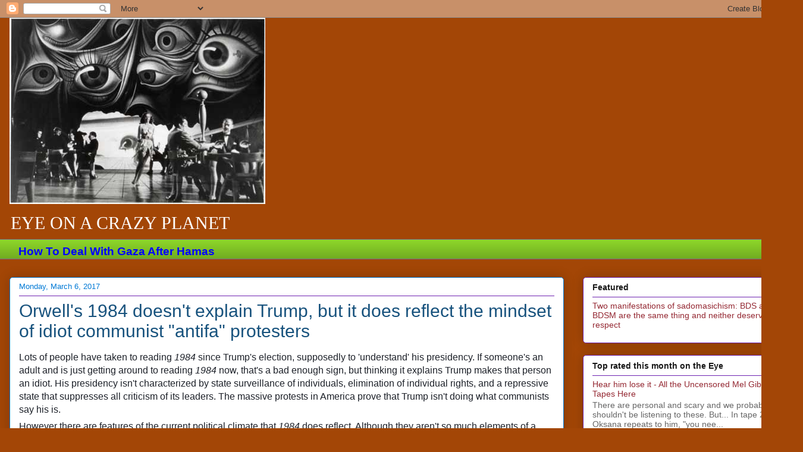

--- FILE ---
content_type: text/html; charset=UTF-8
request_url: http://eyecrazy.blogspot.com/2017/03/orwells-1984-doesnt-explain-trump-but.html
body_size: 21138
content:
<!DOCTYPE html>
<html class='v2' dir='ltr' lang='en'>
<head>
<link href='https://www.blogger.com/static/v1/widgets/335934321-css_bundle_v2.css' rel='stylesheet' type='text/css'/>
<meta content='width=1100' name='viewport'/>
<meta content='text/html; charset=UTF-8' http-equiv='Content-Type'/>
<meta content='blogger' name='generator'/>
<link href='http://eyecrazy.blogspot.com/favicon.ico' rel='icon' type='image/x-icon'/>
<link href='http://eyecrazy.blogspot.com/2017/03/orwells-1984-doesnt-explain-trump-but.html' rel='canonical'/>
<link rel="alternate" type="application/atom+xml" title="Eye on a Crazy Planet - Atom" href="http://eyecrazy.blogspot.com/feeds/posts/default" />
<link rel="alternate" type="application/rss+xml" title="Eye on a Crazy Planet - RSS" href="http://eyecrazy.blogspot.com/feeds/posts/default?alt=rss" />
<link rel="service.post" type="application/atom+xml" title="Eye on a Crazy Planet - Atom" href="https://www.blogger.com/feeds/2601639312234106733/posts/default" />

<link rel="alternate" type="application/atom+xml" title="Eye on a Crazy Planet - Atom" href="http://eyecrazy.blogspot.com/feeds/5613806685922980670/comments/default" />
<!--Can't find substitution for tag [blog.ieCssRetrofitLinks]-->
<meta content='http://eyecrazy.blogspot.com/2017/03/orwells-1984-doesnt-explain-trump-but.html' property='og:url'/>
<meta content='Orwell&#39;s 1984 doesn&#39;t explain Trump, but it does reflect the mindset of idiot communist &quot;antifa&quot; protesters' property='og:title'/>
<meta content=' Lots of people have taken to reading 1984  since Trump&#39;s election, supposedly to &#39;understand&#39; his presidency. If someone&#39;s an adult and is ...' property='og:description'/>
<title>Eye on a Crazy Planet: Orwell's 1984 doesn't explain Trump, but it does reflect the mindset of idiot communist "antifa" protesters</title>
<style id='page-skin-1' type='text/css'><!--
/*
-----------------------------------------------
Blogger Template Style
Name:     Awesome Inc.
Designer: Tina Chen
URL:      tinachen.org
----------------------------------------------- */
/* Content
----------------------------------------------- */
body {
font: normal normal 16px Arial, Tahoma, Helvetica, FreeSans, sans-serif;
color: #191919;
background: #a34606 none repeat scroll top left;
}
html body .content-outer {
min-width: 0;
max-width: 100%;
width: 100%;
}
a:link {
text-decoration: none;
color: #0000ff;
}
a:visited {
text-decoration: none;
color: #a34606;
}
a:hover {
text-decoration: underline;
color: #00ffff;
}
.body-fauxcolumn-outer .cap-top {
position: absolute;
z-index: 1;
height: 276px;
width: 100%;
background: transparent none repeat-x scroll top left;
_background-image: none;
}
/* Columns
----------------------------------------------- */
.content-inner {
padding: 0;
}
.header-inner .section {
margin: 0 16px;
}
.tabs-inner .section {
margin: 0 16px;
}
.main-inner {
padding-top: 30px;
}
.main-inner .column-center-inner,
.main-inner .column-left-inner,
.main-inner .column-right-inner {
padding: 0 5px;
}
*+html body .main-inner .column-center-inner {
margin-top: -30px;
}
#layout .main-inner .column-center-inner {
margin-top: 0;
}
/* Header
----------------------------------------------- */
.header-outer {
margin: 0 0 0 0;
background: transparent none repeat scroll 0 0;
}
.Header h1 {
font: normal normal 50px Georgia, Utopia, 'Palatino Linotype', Palatino, serif;
color: #191919;
text-shadow: 0 0 -1px #000000;
}
.Header h1 a {
color: #191919;
}
.Header .description {
font: normal normal 30px Georgia, Utopia, 'Palatino Linotype', Palatino, serif;
color: #ffffff;
}
.header-inner .Header .titlewrapper,
.header-inner .Header .descriptionwrapper {
padding-left: 0;
padding-right: 0;
margin-bottom: 0;
}
.header-inner .Header .titlewrapper {
padding-top: 22px;
}
/* Tabs
----------------------------------------------- */
.tabs-outer {
overflow: hidden;
position: relative;
background: #8cd529 url(//www.blogblog.com/1kt/awesomeinc/tabs_gradient_light.png) repeat scroll 0 0;
}
#layout .tabs-outer {
overflow: visible;
}
.tabs-cap-top, .tabs-cap-bottom {
position: absolute;
width: 100%;
border-top: 1px solid #796a90;
}
.tabs-cap-bottom {
bottom: 0;
}
.tabs-inner .widget li a {
display: inline-block;
margin: 0;
padding: .6em 1.5em;
font: normal normal 13px Arial, Tahoma, Helvetica, FreeSans, sans-serif;
color: #ffffff;
border-top: 1px solid #796a90;
border-bottom: 1px solid #796a90;
border-left: 1px solid #796a90;
height: 16px;
line-height: 16px;
}
.tabs-inner .widget li:last-child a {
border-right: 1px solid #796a90;
}
.tabs-inner .widget li.selected a, .tabs-inner .widget li a:hover {
background: #694b70 url(//www.blogblog.com/1kt/awesomeinc/tabs_gradient_light.png) repeat-x scroll 0 -100px;
color: #d57229;
}
/* Headings
----------------------------------------------- */
h2 {
font: normal bold 14px Arial, Tahoma, Helvetica, FreeSans, sans-serif;
color: #191919;
}
/* Widgets
----------------------------------------------- */
.main-inner .section {
margin: 0 27px;
padding: 0;
}
.main-inner .column-left-outer,
.main-inner .column-right-outer {
margin-top: 0;
}
#layout .main-inner .column-left-outer,
#layout .main-inner .column-right-outer {
margin-top: 0;
}
.main-inner .column-left-inner,
.main-inner .column-right-inner {
background: transparent none repeat 0 0;
-moz-box-shadow: 0 0 0 rgba(0, 0, 0, .2);
-webkit-box-shadow: 0 0 0 rgba(0, 0, 0, .2);
-goog-ms-box-shadow: 0 0 0 rgba(0, 0, 0, .2);
box-shadow: 0 0 0 rgba(0, 0, 0, .2);
-moz-border-radius: 5px;
-webkit-border-radius: 5px;
-goog-ms-border-radius: 5px;
border-radius: 5px;
}
#layout .main-inner .column-left-inner,
#layout .main-inner .column-right-inner {
margin-top: 0;
}
.sidebar .widget {
font: normal normal 14px Arial, Tahoma, Helvetica, FreeSans, sans-serif;
color: #191919;
}
.sidebar .widget a:link {
color: #942832;
}
.sidebar .widget a:visited {
color: #a34606;
}
.sidebar .widget a:hover {
color: #00ffff;
}
.sidebar .widget h2 {
text-shadow: 0 0 -1px #000000;
}
.main-inner .widget {
background-color: #ffffff;
border: 1px solid #6e22b1;
padding: 0 15px 15px;
margin: 20px -16px;
-moz-box-shadow: 0 0 20px rgba(0, 0, 0, .2);
-webkit-box-shadow: 0 0 20px rgba(0, 0, 0, .2);
-goog-ms-box-shadow: 0 0 20px rgba(0, 0, 0, .2);
box-shadow: 0 0 20px rgba(0, 0, 0, .2);
-moz-border-radius: 5px;
-webkit-border-radius: 5px;
-goog-ms-border-radius: 5px;
border-radius: 5px;
}
.main-inner .widget h2 {
margin: 0 -0;
padding: .6em 0 .5em;
border-bottom: 1px solid transparent;
}
.footer-inner .widget h2 {
padding: 0 0 .4em;
border-bottom: 1px solid transparent;
}
.main-inner .widget h2 + div, .footer-inner .widget h2 + div {
border-top: 1px solid #6e22b1;
padding-top: 8px;
}
.main-inner .widget .widget-content {
margin: 0 -0;
padding: 7px 0 0;
}
.main-inner .widget ul, .main-inner .widget #ArchiveList ul.flat {
margin: -8px -15px 0;
padding: 0;
list-style: none;
}
.main-inner .widget #ArchiveList {
margin: -8px 0 0;
}
.main-inner .widget ul li, .main-inner .widget #ArchiveList ul.flat li {
padding: .5em 15px;
text-indent: 0;
color: #666666;
border-top: 0 solid #6e22b1;
border-bottom: 1px solid transparent;
}
.main-inner .widget #ArchiveList ul li {
padding-top: .25em;
padding-bottom: .25em;
}
.main-inner .widget ul li:first-child, .main-inner .widget #ArchiveList ul.flat li:first-child {
border-top: none;
}
.main-inner .widget ul li:last-child, .main-inner .widget #ArchiveList ul.flat li:last-child {
border-bottom: none;
}
.post-body {
position: relative;
}
.main-inner .widget .post-body ul {
padding: 0 2.5em;
margin: .5em 0;
list-style: disc;
}
.main-inner .widget .post-body ul li {
padding: 0.25em 0;
margin-bottom: .25em;
color: #191919;
border: none;
}
.footer-inner .widget ul {
padding: 0;
list-style: none;
}
.widget .zippy {
color: #666666;
}
/* Posts
----------------------------------------------- */
body .main-inner .Blog {
padding: 0;
margin-bottom: 1em;
background-color: transparent;
border: none;
-moz-box-shadow: 0 0 0 rgba(0, 0, 0, 0);
-webkit-box-shadow: 0 0 0 rgba(0, 0, 0, 0);
-goog-ms-box-shadow: 0 0 0 rgba(0, 0, 0, 0);
box-shadow: 0 0 0 rgba(0, 0, 0, 0);
}
.main-inner .section:last-child .Blog:last-child {
padding: 0;
margin-bottom: 1em;
}
.main-inner .widget h2.date-header {
margin: 0 -15px 1px;
padding: 0 0 0 0;
font: normal normal 13px Arial, Tahoma, Helvetica, FreeSans, sans-serif;
color: #0079d5;
background: transparent none no-repeat scroll top left;
border-top: 0 solid #b12264;
border-bottom: 1px solid transparent;
-moz-border-radius-topleft: 0;
-moz-border-radius-topright: 0;
-webkit-border-top-left-radius: 0;
-webkit-border-top-right-radius: 0;
border-top-left-radius: 0;
border-top-right-radius: 0;
position: static;
bottom: 100%;
right: 15px;
text-shadow: 0 0 -1px #000000;
}
.main-inner .widget h2.date-header span {
font: normal normal 13px Arial, Tahoma, Helvetica, FreeSans, sans-serif;
display: block;
padding: .5em 15px;
border-left: 0 solid #b12264;
border-right: 0 solid #b12264;
}
.date-outer {
position: relative;
margin: 30px 0 20px;
padding: 0 15px;
background-color: #ffffff;
border: 1px solid #0079d5;
-moz-box-shadow: 0 0 20px rgba(0, 0, 0, .2);
-webkit-box-shadow: 0 0 20px rgba(0, 0, 0, .2);
-goog-ms-box-shadow: 0 0 20px rgba(0, 0, 0, .2);
box-shadow: 0 0 20px rgba(0, 0, 0, .2);
-moz-border-radius: 5px;
-webkit-border-radius: 5px;
-goog-ms-border-radius: 5px;
border-radius: 5px;
}
.date-outer:first-child {
margin-top: 0;
}
.date-outer:last-child {
margin-bottom: 20px;
-moz-border-radius-bottomleft: 5px;
-moz-border-radius-bottomright: 5px;
-webkit-border-bottom-left-radius: 5px;
-webkit-border-bottom-right-radius: 5px;
-goog-ms-border-bottom-left-radius: 5px;
-goog-ms-border-bottom-right-radius: 5px;
border-bottom-left-radius: 5px;
border-bottom-right-radius: 5px;
}
.date-posts {
margin: 0 -0;
padding: 0 0;
clear: both;
}
.post-outer, .inline-ad {
border-top: 1px solid #cabf88;
margin: 0 -0;
padding: 15px 0;
}
.post-outer {
padding-bottom: 10px;
}
.post-outer:first-child {
padding-top: 0;
border-top: none;
}
.post-outer:last-child, .inline-ad:last-child {
border-bottom: none;
}
.post-body {
position: relative;
}
.post-body img {
padding: 8px;
background: #333333;
border: 1px solid #ffffff;
-moz-box-shadow: 0 0 20px rgba(0, 0, 0, .2);
-webkit-box-shadow: 0 0 20px rgba(0, 0, 0, .2);
box-shadow: 0 0 20px rgba(0, 0, 0, .2);
-moz-border-radius: 5px;
-webkit-border-radius: 5px;
border-radius: 5px;
}
h3.post-title, h4 {
font: normal normal 30px 'Trebuchet MS', Trebuchet, sans-serif;
color: #17527d;
}
h3.post-title a {
font: normal normal 30px 'Trebuchet MS', Trebuchet, sans-serif;
color: #17527d;
}
h3.post-title a:hover {
color: #00ffff;
text-decoration: underline;
}
.post-header {
margin: 0 0 1em;
}
.post-body {
line-height: 1.4;
}
.post-outer h2 {
color: #191919;
}
.post-footer {
margin: 1.5em 0 0;
}
#blog-pager {
padding: 15px;
font-size: 120%;
background-color: #ffffff;
border: 1px solid #6e22b1;
-moz-box-shadow: 0 0 20px rgba(0, 0, 0, .2);
-webkit-box-shadow: 0 0 20px rgba(0, 0, 0, .2);
-goog-ms-box-shadow: 0 0 20px rgba(0, 0, 0, .2);
box-shadow: 0 0 20px rgba(0, 0, 0, .2);
-moz-border-radius: 5px;
-webkit-border-radius: 5px;
-goog-ms-border-radius: 5px;
border-radius: 5px;
-moz-border-radius-topleft: 5px;
-moz-border-radius-topright: 5px;
-webkit-border-top-left-radius: 5px;
-webkit-border-top-right-radius: 5px;
-goog-ms-border-top-left-radius: 5px;
-goog-ms-border-top-right-radius: 5px;
border-top-left-radius: 5px;
border-top-right-radius-topright: 5px;
margin-top: 1em;
}
.blog-feeds, .post-feeds {
margin: 1em 0;
text-align: center;
color: #191919;
}
.blog-feeds a, .post-feeds a {
color: #00d8ff;
}
.blog-feeds a:visited, .post-feeds a:visited {
color: #a34606;
}
.blog-feeds a:hover, .post-feeds a:hover {
color: #00ffff;
}
.post-outer .comments {
margin-top: 2em;
}
/* Comments
----------------------------------------------- */
.comments .comments-content .icon.blog-author {
background-repeat: no-repeat;
background-image: url([data-uri]);
}
.comments .comments-content .loadmore a {
border-top: 1px solid #796a90;
border-bottom: 1px solid #796a90;
}
.comments .continue {
border-top: 2px solid #796a90;
}
/* Footer
----------------------------------------------- */
.footer-outer {
margin: -20px 0 -1px;
padding: 20px 0 0;
color: #191919;
overflow: hidden;
}
.footer-fauxborder-left {
border-top: 1px solid #6e22b1;
background: #ffffff none repeat scroll 0 0;
-moz-box-shadow: 0 0 20px rgba(0, 0, 0, .2);
-webkit-box-shadow: 0 0 20px rgba(0, 0, 0, .2);
-goog-ms-box-shadow: 0 0 20px rgba(0, 0, 0, .2);
box-shadow: 0 0 20px rgba(0, 0, 0, .2);
margin: 0 -20px;
}
/* Mobile
----------------------------------------------- */
body.mobile {
background-size: auto;
}
.mobile .body-fauxcolumn-outer {
background: transparent none repeat scroll top left;
}
*+html body.mobile .main-inner .column-center-inner {
margin-top: 0;
}
.mobile .main-inner .widget {
padding: 0 0 15px;
}
.mobile .main-inner .widget h2 + div,
.mobile .footer-inner .widget h2 + div {
border-top: none;
padding-top: 0;
}
.mobile .footer-inner .widget h2 {
padding: 0.5em 0;
border-bottom: none;
}
.mobile .main-inner .widget .widget-content {
margin: 0;
padding: 7px 0 0;
}
.mobile .main-inner .widget ul,
.mobile .main-inner .widget #ArchiveList ul.flat {
margin: 0 -15px 0;
}
.mobile .main-inner .widget h2.date-header {
right: 0;
}
.mobile .date-header span {
padding: 0.4em 0;
}
.mobile .date-outer:first-child {
margin-bottom: 0;
border: 1px solid #0079d5;
-moz-border-radius-topleft: 5px;
-moz-border-radius-topright: 5px;
-webkit-border-top-left-radius: 5px;
-webkit-border-top-right-radius: 5px;
-goog-ms-border-top-left-radius: 5px;
-goog-ms-border-top-right-radius: 5px;
border-top-left-radius: 5px;
border-top-right-radius: 5px;
}
.mobile .date-outer {
border-color: #0079d5;
border-width: 0 1px 1px;
}
.mobile .date-outer:last-child {
margin-bottom: 0;
}
.mobile .main-inner {
padding: 0;
}
.mobile .header-inner .section {
margin: 0;
}
.mobile .post-outer, .mobile .inline-ad {
padding: 5px 0;
}
.mobile .tabs-inner .section {
margin: 0 10px;
}
.mobile .main-inner .widget h2 {
margin: 0;
padding: 0;
}
.mobile .main-inner .widget h2.date-header span {
padding: 0;
}
.mobile .main-inner .widget .widget-content {
margin: 0;
padding: 7px 0 0;
}
.mobile #blog-pager {
border: 1px solid transparent;
background: #ffffff none repeat scroll 0 0;
}
.mobile .main-inner .column-left-inner,
.mobile .main-inner .column-right-inner {
background: transparent none repeat 0 0;
-moz-box-shadow: none;
-webkit-box-shadow: none;
-goog-ms-box-shadow: none;
box-shadow: none;
}
.mobile .date-posts {
margin: 0;
padding: 0;
}
.mobile .footer-fauxborder-left {
margin: 0;
border-top: inherit;
}
.mobile .main-inner .section:last-child .Blog:last-child {
margin-bottom: 0;
}
.mobile-index-contents {
color: #191919;
}
.mobile .mobile-link-button {
background: #0000ff url(//www.blogblog.com/1kt/awesomeinc/tabs_gradient_light.png) repeat scroll 0 0;
}
.mobile-link-button a:link, .mobile-link-button a:visited {
color: #ffffff;
}
.mobile .tabs-inner .PageList .widget-content {
background: transparent;
border-top: 1px solid;
border-color: #796a90;
color: #ffffff;
}
.mobile .tabs-inner .PageList .widget-content .pagelist-arrow {
border-left: 1px solid #796a90;
}

--></style>
<style id='template-skin-1' type='text/css'><!--
body {
min-width: 1350px;
}
.content-outer, .content-fauxcolumn-outer, .region-inner {
min-width: 1350px;
max-width: 1350px;
_width: 1350px;
}
.main-inner .columns {
padding-left: 0px;
padding-right: 386px;
}
.main-inner .fauxcolumn-center-outer {
left: 0px;
right: 386px;
/* IE6 does not respect left and right together */
_width: expression(this.parentNode.offsetWidth -
parseInt("0px") -
parseInt("386px") + 'px');
}
.main-inner .fauxcolumn-left-outer {
width: 0px;
}
.main-inner .fauxcolumn-right-outer {
width: 386px;
}
.main-inner .column-left-outer {
width: 0px;
right: 100%;
margin-left: -0px;
}
.main-inner .column-right-outer {
width: 386px;
margin-right: -386px;
}
#layout {
min-width: 0;
}
#layout .content-outer {
min-width: 0;
width: 800px;
}
#layout .region-inner {
min-width: 0;
width: auto;
}
body#layout div.add_widget {
padding: 8px;
}
body#layout div.add_widget a {
margin-left: 32px;
}
--></style>
<link href='https://www.blogger.com/dyn-css/authorization.css?targetBlogID=2601639312234106733&amp;zx=1364ac89-b945-4d85-a82e-ec5feb3ca9a9' media='none' onload='if(media!=&#39;all&#39;)media=&#39;all&#39;' rel='stylesheet'/><noscript><link href='https://www.blogger.com/dyn-css/authorization.css?targetBlogID=2601639312234106733&amp;zx=1364ac89-b945-4d85-a82e-ec5feb3ca9a9' rel='stylesheet'/></noscript>
<meta name='google-adsense-platform-account' content='ca-host-pub-1556223355139109'/>
<meta name='google-adsense-platform-domain' content='blogspot.com'/>

<!-- data-ad-client=ca-pub-6560392275447228 -->

</head>
<body class='loading variant-renewable'>
<div class='navbar section' id='navbar' name='Navbar'><div class='widget Navbar' data-version='1' id='Navbar1'><script type="text/javascript">
    function setAttributeOnload(object, attribute, val) {
      if(window.addEventListener) {
        window.addEventListener('load',
          function(){ object[attribute] = val; }, false);
      } else {
        window.attachEvent('onload', function(){ object[attribute] = val; });
      }
    }
  </script>
<div id="navbar-iframe-container"></div>
<script type="text/javascript" src="https://apis.google.com/js/platform.js"></script>
<script type="text/javascript">
      gapi.load("gapi.iframes:gapi.iframes.style.bubble", function() {
        if (gapi.iframes && gapi.iframes.getContext) {
          gapi.iframes.getContext().openChild({
              url: 'https://www.blogger.com/navbar/2601639312234106733?po\x3d5613806685922980670\x26origin\x3dhttp://eyecrazy.blogspot.com',
              where: document.getElementById("navbar-iframe-container"),
              id: "navbar-iframe"
          });
        }
      });
    </script><script type="text/javascript">
(function() {
var script = document.createElement('script');
script.type = 'text/javascript';
script.src = '//pagead2.googlesyndication.com/pagead/js/google_top_exp.js';
var head = document.getElementsByTagName('head')[0];
if (head) {
head.appendChild(script);
}})();
</script>
</div></div>
<div class='body-fauxcolumns'>
<div class='fauxcolumn-outer body-fauxcolumn-outer'>
<div class='cap-top'>
<div class='cap-left'></div>
<div class='cap-right'></div>
</div>
<div class='fauxborder-left'>
<div class='fauxborder-right'></div>
<div class='fauxcolumn-inner'>
</div>
</div>
<div class='cap-bottom'>
<div class='cap-left'></div>
<div class='cap-right'></div>
</div>
</div>
</div>
<div class='content'>
<div class='content-fauxcolumns'>
<div class='fauxcolumn-outer content-fauxcolumn-outer'>
<div class='cap-top'>
<div class='cap-left'></div>
<div class='cap-right'></div>
</div>
<div class='fauxborder-left'>
<div class='fauxborder-right'></div>
<div class='fauxcolumn-inner'>
</div>
</div>
<div class='cap-bottom'>
<div class='cap-left'></div>
<div class='cap-right'></div>
</div>
</div>
</div>
<div class='content-outer'>
<div class='content-cap-top cap-top'>
<div class='cap-left'></div>
<div class='cap-right'></div>
</div>
<div class='fauxborder-left content-fauxborder-left'>
<div class='fauxborder-right content-fauxborder-right'></div>
<div class='content-inner'>
<header>
<div class='header-outer'>
<div class='header-cap-top cap-top'>
<div class='cap-left'></div>
<div class='cap-right'></div>
</div>
<div class='fauxborder-left header-fauxborder-left'>
<div class='fauxborder-right header-fauxborder-right'></div>
<div class='region-inner header-inner'>
<div class='header section' id='header' name='Header'><div class='widget Header' data-version='1' id='Header1'>
<div id='header-inner'>
<a href='http://eyecrazy.blogspot.com/' style='display: block'>
<img alt='Eye on a Crazy Planet' height='313px; ' id='Header1_headerimg' src='https://blogger.googleusercontent.com/img/b/R29vZ2xl/AVvXsEiMV1BH5Kmz717FPXroSKjytt56O2tFtAYuRxvaPZt5qYNEOvUNz2bdd2otTS_Vq2K9cyr7QwqVuqRlHOSAn_AzkRcQl54l_6ftsfmVCinaJsof17MfB5qWRI4WDXsmVg55HJJMDC7nnd0/s1600/daliSpellbound.jpg' style='display: block' width='430px; '/>
</a>
<div class='descriptionwrapper'>
<p class='description'><span>EYE ON A CRAZY PLANET</span></p>
</div>
</div>
</div></div>
</div>
</div>
<div class='header-cap-bottom cap-bottom'>
<div class='cap-left'></div>
<div class='cap-right'></div>
</div>
</div>
</header>
<div class='tabs-outer'>
<div class='tabs-cap-top cap-top'>
<div class='cap-left'></div>
<div class='cap-right'></div>
</div>
<div class='fauxborder-left tabs-fauxborder-left'>
<div class='fauxborder-right tabs-fauxborder-right'></div>
<div class='region-inner tabs-inner'>
<div class='tabs section' id='crosscol' name='Cross-Column'><div class='widget FeaturedPost' data-version='1' id='FeaturedPost1'>
<h2 class='title'>Featured Post</h2>
<div class='post-summary'>
<h3><a href='http://eyecrazy.blogspot.com/2023/10/how-to-deal-with-gaza-after-hamas.html'>How To Deal With Gaza After Hamas</a></h3>
</div>
<style type='text/css'>
    .image {
      width: 100%;
    }
  </style>
<div class='clear'></div>
</div></div>
<div class='tabs no-items section' id='crosscol-overflow' name='Cross-Column 2'></div>
</div>
</div>
<div class='tabs-cap-bottom cap-bottom'>
<div class='cap-left'></div>
<div class='cap-right'></div>
</div>
</div>
<div class='main-outer'>
<div class='main-cap-top cap-top'>
<div class='cap-left'></div>
<div class='cap-right'></div>
</div>
<div class='fauxborder-left main-fauxborder-left'>
<div class='fauxborder-right main-fauxborder-right'></div>
<div class='region-inner main-inner'>
<div class='columns fauxcolumns'>
<div class='fauxcolumn-outer fauxcolumn-center-outer'>
<div class='cap-top'>
<div class='cap-left'></div>
<div class='cap-right'></div>
</div>
<div class='fauxborder-left'>
<div class='fauxborder-right'></div>
<div class='fauxcolumn-inner'>
</div>
</div>
<div class='cap-bottom'>
<div class='cap-left'></div>
<div class='cap-right'></div>
</div>
</div>
<div class='fauxcolumn-outer fauxcolumn-left-outer'>
<div class='cap-top'>
<div class='cap-left'></div>
<div class='cap-right'></div>
</div>
<div class='fauxborder-left'>
<div class='fauxborder-right'></div>
<div class='fauxcolumn-inner'>
</div>
</div>
<div class='cap-bottom'>
<div class='cap-left'></div>
<div class='cap-right'></div>
</div>
</div>
<div class='fauxcolumn-outer fauxcolumn-right-outer'>
<div class='cap-top'>
<div class='cap-left'></div>
<div class='cap-right'></div>
</div>
<div class='fauxborder-left'>
<div class='fauxborder-right'></div>
<div class='fauxcolumn-inner'>
</div>
</div>
<div class='cap-bottom'>
<div class='cap-left'></div>
<div class='cap-right'></div>
</div>
</div>
<!-- corrects IE6 width calculation -->
<div class='columns-inner'>
<div class='column-center-outer'>
<div class='column-center-inner'>
<div class='main section' id='main' name='Main'><div class='widget Blog' data-version='1' id='Blog1'>
<div class='blog-posts hfeed'>

          <div class="date-outer">
        
<h2 class='date-header'><span>Monday, March 6, 2017</span></h2>

          <div class="date-posts">
        
<div class='post-outer'>
<div class='post hentry uncustomized-post-template' itemprop='blogPost' itemscope='itemscope' itemtype='http://schema.org/BlogPosting'>
<meta content='2601639312234106733' itemprop='blogId'/>
<meta content='5613806685922980670' itemprop='postId'/>
<a name='5613806685922980670'></a>
<h3 class='post-title entry-title' itemprop='name'>
Orwell's 1984 doesn't explain Trump, but it does reflect the mindset of idiot communist "antifa" protesters
</h3>
<div class='post-header'>
<div class='post-header-line-1'></div>
</div>
<div class='post-body entry-content' id='post-body-5613806685922980670' itemprop='description articleBody'>
<div style="background-color: white; color: #1d2129; margin-bottom: 6px;">
<span style="font-family: &quot;arial&quot; , &quot;helvetica&quot; , sans-serif;">Lots of people have taken to reading <i>1984</i> since Trump's election, supposedly to 'understand' his presidency. If someone's an adult and is just getting around to reading <i>1984 </i>now, that's a bad enough sign, but thinking it explains Trump makes that person an idiot. His presidency isn't characterized by state surveillance of individuals, elimination of individual rights, and a repressive state that suppresses all criticism of its leaders. The massive protests in America prove that Trump isn't doing what communists say his is.</span></div>
<div style="background-color: white; color: #1d2129; margin-bottom: 6px; margin-top: 6px;">
<span style="font-family: &quot;arial&quot; , &quot;helvetica&quot; , sans-serif;">However there are features of the current political climate that <i>1984</i> does reflect. Although they aren't so much elements of a dystopian future as much as they were Orwell's observations about communists of his day.&nbsp;<span class="text_exposed_show" style="display: inline;">Part of it was the cultish stupidity and the need to create enemies to hysterically vilify in service of the cause.</span></span></div>
<div class="text_exposed_show" style="background-color: white; display: inline;">
<div style="color: #1d2129; margin-bottom: 6px;">
<span style="font-family: &quot;arial&quot; , &quot;helvetica&quot; , sans-serif;">Greg Renouf, a Toronto-based independent journalist, is neither a white supremacist nor a fascist; not in any way. Yet the self-described "antifascists" attacking him are themselves practicing fascism; using violence and intimidation to silence their political opposition. Local communist-aligned groups fear and hate Renouf because he has done a considerable amount of work in <b><a href="http://www.genuinewitty.com/" target="_blank">exposing them.</a></b></span></div>
<div style="color: #1d2129; margin-bottom: 6px;">
<span style="font-family: &quot;arial&quot; , &quot;helvetica&quot; , sans-serif;">We can see that and the political dementia Orwell described in the local communists' deranged attacks on Greg while mindlessly shrieking chants in the <a href="https://www.liveleak.com/view?i=ed9_1488770968" target="_blank">video below</a>. The video was taken this last weekend while he was covering the protests for and against a Canadian Parliamentary Motion which condemned Islamophobia.&nbsp;</span></div>
<div style="color: #1d2129; font-family: inherit; font-size: 14px; margin-bottom: 6px;">
<span style="font-family: &quot;helvetica&quot; , &quot;arial&quot; , sans-serif;"><br /></span></div>
<div style="color: #1d2129; font-family: inherit; font-size: 14px; margin-bottom: 6px;">
<span style="font-family: &quot;helvetica&quot; , &quot;arial&quot; , sans-serif;"><iframe allowfullscreen="" frameborder="0" height="360" src="https://www.liveleak.com/ll_embed?f=2cd5fc6e9dff" width="640"></iframe></span></div>
</div>
<div style='clear: both;'></div>
</div>
<div class='post-footer'>
<div class='post-footer-line post-footer-line-1'>
<span class='post-author vcard'>
Posted by
<span class='fn' itemprop='author' itemscope='itemscope' itemtype='http://schema.org/Person'>
<meta content='https://www.blogger.com/profile/10239826441964023625' itemprop='url'/>
<a class='g-profile' href='https://www.blogger.com/profile/10239826441964023625' rel='author' title='author profile'>
<span itemprop='name'>Richard K</span>
</a>
</span>
</span>
<span class='post-timestamp'>
at
<meta content='http://eyecrazy.blogspot.com/2017/03/orwells-1984-doesnt-explain-trump-but.html' itemprop='url'/>
<a class='timestamp-link' href='http://eyecrazy.blogspot.com/2017/03/orwells-1984-doesnt-explain-trump-but.html' rel='bookmark' title='permanent link'><abbr class='published' itemprop='datePublished' title='2017-03-06T12:14:00-05:00'>12:14&#8239;PM</abbr></a>
</span>
<span class='post-comment-link'>
</span>
<span class='post-icons'>
<span class='item-action'>
<a href='https://www.blogger.com/email-post/2601639312234106733/5613806685922980670' title='Email Post'>
<img alt='' class='icon-action' height='13' src='https://resources.blogblog.com/img/icon18_email.gif' width='18'/>
</a>
</span>
<span class='item-control blog-admin pid-1455908090'>
<a href='https://www.blogger.com/post-edit.g?blogID=2601639312234106733&postID=5613806685922980670&from=pencil' title='Edit Post'>
<img alt='' class='icon-action' height='18' src='https://resources.blogblog.com/img/icon18_edit_allbkg.gif' width='18'/>
</a>
</span>
</span>
<div class='post-share-buttons goog-inline-block'>
<a class='goog-inline-block share-button sb-email' href='https://www.blogger.com/share-post.g?blogID=2601639312234106733&postID=5613806685922980670&target=email' target='_blank' title='Email This'><span class='share-button-link-text'>Email This</span></a><a class='goog-inline-block share-button sb-blog' href='https://www.blogger.com/share-post.g?blogID=2601639312234106733&postID=5613806685922980670&target=blog' onclick='window.open(this.href, "_blank", "height=270,width=475"); return false;' target='_blank' title='BlogThis!'><span class='share-button-link-text'>BlogThis!</span></a><a class='goog-inline-block share-button sb-twitter' href='https://www.blogger.com/share-post.g?blogID=2601639312234106733&postID=5613806685922980670&target=twitter' target='_blank' title='Share to X'><span class='share-button-link-text'>Share to X</span></a><a class='goog-inline-block share-button sb-facebook' href='https://www.blogger.com/share-post.g?blogID=2601639312234106733&postID=5613806685922980670&target=facebook' onclick='window.open(this.href, "_blank", "height=430,width=640"); return false;' target='_blank' title='Share to Facebook'><span class='share-button-link-text'>Share to Facebook</span></a><a class='goog-inline-block share-button sb-pinterest' href='https://www.blogger.com/share-post.g?blogID=2601639312234106733&postID=5613806685922980670&target=pinterest' target='_blank' title='Share to Pinterest'><span class='share-button-link-text'>Share to Pinterest</span></a>
</div>
</div>
<div class='post-footer-line post-footer-line-2'>
<span class='post-labels'>
</span>
</div>
<div class='post-footer-line post-footer-line-3'>
<span class='post-location'>
</span>
</div>
</div>
</div>
<div class='comments' id='comments'>
<a name='comments'></a>
<h4>1 comment:</h4>
<div id='Blog1_comments-block-wrapper'>
<dl class='avatar-comment-indent' id='comments-block'>
<dt class='comment-author ' id='c8689945060230870727'>
<a name='c8689945060230870727'></a>
<div class="avatar-image-container avatar-stock"><span dir="ltr"><img src="//resources.blogblog.com/img/blank.gif" width="35" height="35" alt="" title="Anonymous">

</span></div>
Anonymous
said...
</dt>
<dd class='comment-body' id='Blog1_cmt-8689945060230870727'>
<p>
Attention SJWs, the guest speakers will be commencing their talks in ten minutes. Milo Yianopolous will open, followed by Gavin McInnes, Robert Spencer, Ben Shapiro and then the final speaker will be President Donald J Trump, in Room 101. That&#39;s Room 101, and we need every SJW there to show them our answer to their fascist question, <i>&quot;How many fingers do you see?&quot;</i>
</p>
</dd>
<dd class='comment-footer'>
<span class='comment-timestamp'>
<a href='http://eyecrazy.blogspot.com/2017/03/orwells-1984-doesnt-explain-trump-but.html?showComment=1488841608998#c8689945060230870727' title='comment permalink'>
March 6, 2017 at 6:06&#8239;PM
</a>
<span class='item-control blog-admin pid-1814567078'>
<a class='comment-delete' href='https://www.blogger.com/comment/delete/2601639312234106733/8689945060230870727' title='Delete Comment'>
<img src='https://resources.blogblog.com/img/icon_delete13.gif'/>
</a>
</span>
</span>
</dd>
</dl>
</div>
<p class='comment-footer'>
<a href='https://www.blogger.com/comment/fullpage/post/2601639312234106733/5613806685922980670' onclick='javascript:window.open(this.href, "bloggerPopup", "toolbar=0,location=0,statusbar=1,menubar=0,scrollbars=yes,width=640,height=500"); return false;'>Post a Comment</a>
</p>
</div>
</div>

        </div></div>
      
</div>
<div class='blog-pager' id='blog-pager'>
<span id='blog-pager-newer-link'>
<a class='blog-pager-newer-link' href='http://eyecrazy.blogspot.com/2017/03/why-trumps-new-travel-ban-will-leave.html' id='Blog1_blog-pager-newer-link' title='Newer Post'>Newer Post</a>
</span>
<span id='blog-pager-older-link'>
<a class='blog-pager-older-link' href='http://eyecrazy.blogspot.com/2017/03/the-exhaustion-of-american-liberalism.html' id='Blog1_blog-pager-older-link' title='Older Post'>Older Post</a>
</span>
<a class='home-link' href='http://eyecrazy.blogspot.com/'>Home</a>
</div>
<div class='clear'></div>
<div class='post-feeds'>
<div class='feed-links'>
Subscribe to:
<a class='feed-link' href='http://eyecrazy.blogspot.com/feeds/5613806685922980670/comments/default' target='_blank' type='application/atom+xml'>Post Comments (Atom)</a>
</div>
</div>
</div></div>
</div>
</div>
<div class='column-left-outer'>
<div class='column-left-inner'>
<aside>
</aside>
</div>
</div>
<div class='column-right-outer'>
<div class='column-right-inner'>
<aside>
<div class='sidebar section' id='sidebar-right-1'><div class='widget TextList' data-version='1' id='TextList1'>
<h2>Featured</h2>
<div class='widget-content'>
<ul>
<li><a href = "http://eyecrazy.blogspot.ca/2016/02/two-manifestations-of-sadomasichism-bds.html">Two manifestations of sadomasichism: BDS and BDSM are the same thing and neither deserve respect</a> </li>
</ul>
<div class='clear'></div>
</div>
</div><div class='widget PopularPosts' data-version='1' id='PopularPosts1'>
<h2>Top rated  this month on the Eye</h2>
<div class='widget-content popular-posts'>
<ul>
<li>
<div class='item-content'>
<div class='item-title'><a href='http://eyecrazy.blogspot.com/2010/07/hear-him-lose-it-all-uncensored-mel.html'>Hear him lose it -  All the Uncensored Mel Gibson Tapes Here</a></div>
<div class='item-snippet'>There are personal and scary and we probably shouldn&#39;t be listening to these. But...     In tape 2, Oksana repeats to him, &quot;you nee...</div>
</div>
<div style='clear: both;'></div>
</li>
<li>
<div class='item-content'>
<div class='item-thumbnail'>
<a href='http://eyecrazy.blogspot.com/2014/01/how-would-torontos-media-react-to-this.html' target='_blank'>
<img alt='' border='0' src='https://blogger.googleusercontent.com/img/b/R29vZ2xl/AVvXsEg8ojn5niPmcs8wZaXBEChphVI0RRs7Lmc0fRSiu7HVQolK54S7d38ylSEZERVMKZ2xz9f3X6TdX9O2HoK7bxRi5cGgsURAHvjO7c8XQ3C_3d6oRHULfBXlZiPXeVPmILtiXLKuuJs0OFc/w72-h72-p-k-no-nu/Velvet+Jack.PNG'/>
</a>
</div>
<div class='item-title'><a href='http://eyecrazy.blogspot.com/2014/01/how-would-torontos-media-react-to-this.html'>How would Toronto's media react to THIS Rob Ford scenario?</a></div>
<div class='item-snippet'>The frustration is unspeakable!   The antics of Rob Ford are so infuriatingly embarrassing that they taint every single citizen of Toronto w...</div>
</div>
<div style='clear: both;'></div>
</li>
<li>
<div class='item-content'>
<div class='item-thumbnail'>
<a href='http://eyecrazy.blogspot.com/2011/01/ive-been-attacked-by-intactivists.html' target='_blank'>
<img alt='' border='0' src='https://lh3.googleusercontent.com/blogger_img_proxy/AEn0k_vg-uYP5XE2K-L4AlI8M4y7Y_uTr4SsEfGRELy3BOvpDL45n0yl3HGqevhhEp6vc7kIQojW_mUO0tIAHfeJ-7Q6h-jNV222vg5MQBiE30OwrXqE8g=w72-h72-n-k-no-nu'/>
</a>
</div>
<div class='item-title'><a href='http://eyecrazy.blogspot.com/2011/01/ive-been-attacked-by-intactivists.html'>I've been attacked by "Intactivists" - Intrepid defenders of the male foreskin!</a></div>
<div class='item-snippet'>Male circumcision has proven  health benefits . But it almost certainly causes some pain for the infant receiving it. It&#39;s really a six-...</div>
</div>
<div style='clear: both;'></div>
</li>
<li>
<div class='item-content'>
<div class='item-title'><a href='http://eyecrazy.blogspot.com/2011/01/new-oise-ma-thesis-says-western.html'>New OISE MA thesis says western feminists opposed to female circumcision are lascivious racists</a></div>
<div class='item-snippet'>You may never have heard of Sheryl Nestel for anything she&#39;s written or said. But recently she has become infamous as the academic super...</div>
</div>
<div style='clear: both;'></div>
</li>
<li>
<div class='item-content'>
<div class='item-title'><a href='http://eyecrazy.blogspot.com/2010/11/university-of-torontos-department-of.html'>The University of Toronto's Department of Jew Hate and Psychobabble</a></div>
<div class='item-snippet'>The spread of anti-Semitism on Canadian university campuses is an alarming and obvious phenomenon. The University of Toronto is making a sho...</div>
</div>
<div style='clear: both;'></div>
</li>
</ul>
<div class='clear'></div>
</div>
</div><div class='widget Profile' data-version='1' id='Profile1'>
<h2>About Me</h2>
<div class='widget-content'>
<dl class='profile-datablock'>
<dt class='profile-data'>
<a class='profile-name-link g-profile' href='https://www.blogger.com/profile/10239826441964023625' rel='author' style='background-image: url(//www.blogger.com/img/logo-16.png);'>
Richard K
</a>
</dt>
<dd class='profile-textblock'>Send submissions and tips to: voltaire@hotmail.ca</dd>
</dl>
<a class='profile-link' href='https://www.blogger.com/profile/10239826441964023625' rel='author'>View my complete profile</a>
<div class='clear'></div>
</div>
</div>
<div class='widget PageList' data-version='1' id='PageList1'>
<h2>Pages</h2>
<div class='widget-content'>
<ul>
<li>
<a href='http://eyecrazy.blogspot.com/'>Home</a>
</li>
<li>
<a href='http://eyecrazy.blogspot.com/p/about.html'>About</a>
</li>
<li>
<a href='http://eyecrazy.blogspot.com/p/comments-policy.html'>Comments Policy</a>
</li>
</ul>
<div class='clear'></div>
</div>
</div><div class='widget HTML' data-version='1' id='HTML5'>
<h2 class='title'>You can still get a Ford t-shirt from HollywoodLoser.com ($20 - free shipping to Canada &amp; US)</h2>
<div class='widget-content'>
<a href="http://hollywoodloser.com/shirts/Rob-Ford_vote.html"><img src="https://blogger.googleusercontent.com/img/b/R29vZ2xl/AVvXsEi3VIUHs41ZQQ8u9IHvjSZ2c51ezfjVYcxUsD1d87f2cKepBor4UZzw0qarmWDDrQJ14HlPzNV96ZQ_E-qd1J5heHSf5TxbTEmRNGMnL1229sfVCeN2Q_hiPAekKRaeYTEIxJA7__tniRM/s400/FordShirt.PNG" /></a>
</div>
<div class='clear'></div>
</div><div class='widget HTML' data-version='1' id='HTML1'>
<h2 class='title'>Follow Eye on a Crazy Planet on twitter</h2>
<div class='widget-content'>
<a href="http://www.twitter.com/KlagsbrunTO"><img src="http://twitter-badges.s3.amazonaws.com/t_logo-c.png" alt="Follow KlagsbrunTO on Twitter"/></a>
</div>
<div class='clear'></div>
</div><div class='widget Image' data-version='1' id='Image1'>
<div class='widget-content'>
<a href='http://www.facebook.com/?ref=home#!/group.php?gid=138738766138075&ref=mf'>
<img alt='' height='44' id='Image1_img' src='https://blogger.googleusercontent.com/img/b/R29vZ2xl/AVvXsEgenbJu9JgEMTy-0POuxxrnvgpAN0OGwlDYFP_niVPDO_0wDYG5TT3XaMWJSaQIGCAd6PVapT4p5kQ5KdU2KnjcBjqBD1nrpaNtlZLHh_ElrMGQU9yhLnsr5Dmu_W5EFpIThV1uhtj0Xcw/s180/5u84f48n.gif' width='144'/>
</a>
<br/>
</div>
<div class='clear'></div>
</div><div class='widget Followers' data-version='1' id='Followers1'>
<h2 class='title'>Followers</h2>
<div class='widget-content'>
<div id='Followers1-wrapper'>
<div style='margin-right:2px;'>
<div><script type="text/javascript" src="https://apis.google.com/js/platform.js"></script>
<div id="followers-iframe-container"></div>
<script type="text/javascript">
    window.followersIframe = null;
    function followersIframeOpen(url) {
      gapi.load("gapi.iframes", function() {
        if (gapi.iframes && gapi.iframes.getContext) {
          window.followersIframe = gapi.iframes.getContext().openChild({
            url: url,
            where: document.getElementById("followers-iframe-container"),
            messageHandlersFilter: gapi.iframes.CROSS_ORIGIN_IFRAMES_FILTER,
            messageHandlers: {
              '_ready': function(obj) {
                window.followersIframe.getIframeEl().height = obj.height;
              },
              'reset': function() {
                window.followersIframe.close();
                followersIframeOpen("https://www.blogger.com/followers/frame/2601639312234106733?colors\x3dCgt0cmFuc3BhcmVudBILdHJhbnNwYXJlbnQaByMxOTE5MTkiByMwMDAwZmYqByNhMzQ2MDYyByMxOTE5MTk6ByMxOTE5MTlCByMwMDAwZmZKByM2NjY2NjZSByMwMDAwZmZaC3RyYW5zcGFyZW50\x26pageSize\x3d21\x26hl\x3den\x26origin\x3dhttp://eyecrazy.blogspot.com");
              },
              'open': function(url) {
                window.followersIframe.close();
                followersIframeOpen(url);
              }
            }
          });
        }
      });
    }
    followersIframeOpen("https://www.blogger.com/followers/frame/2601639312234106733?colors\x3dCgt0cmFuc3BhcmVudBILdHJhbnNwYXJlbnQaByMxOTE5MTkiByMwMDAwZmYqByNhMzQ2MDYyByMxOTE5MTk6ByMxOTE5MTlCByMwMDAwZmZKByM2NjY2NjZSByMwMDAwZmZaC3RyYW5zcGFyZW50\x26pageSize\x3d21\x26hl\x3den\x26origin\x3dhttp://eyecrazy.blogspot.com");
  </script></div>
</div>
</div>
<div class='clear'></div>
</div>
</div><div class='widget Subscribe' data-version='1' id='Subscribe1'>
<div style='white-space:nowrap'>
<h2 class='title'>Subscribe To</h2>
<div class='widget-content'>
<div class='subscribe-wrapper subscribe-type-POST'>
<div class='subscribe expanded subscribe-type-POST' id='SW_READER_LIST_Subscribe1POST' style='display:none;'>
<div class='top'>
<span class='inner' onclick='return(_SW_toggleReaderList(event, "Subscribe1POST"));'>
<img class='subscribe-dropdown-arrow' src='https://resources.blogblog.com/img/widgets/arrow_dropdown.gif'/>
<img align='absmiddle' alt='' border='0' class='feed-icon' src='https://resources.blogblog.com/img/icon_feed12.png'/>
Posts
</span>
<div class='feed-reader-links'>
<a class='feed-reader-link' href='https://www.netvibes.com/subscribe.php?url=http%3A%2F%2Feyecrazy.blogspot.com%2Ffeeds%2Fposts%2Fdefault' target='_blank'>
<img src='https://resources.blogblog.com/img/widgets/subscribe-netvibes.png'/>
</a>
<a class='feed-reader-link' href='https://add.my.yahoo.com/content?url=http%3A%2F%2Feyecrazy.blogspot.com%2Ffeeds%2Fposts%2Fdefault' target='_blank'>
<img src='https://resources.blogblog.com/img/widgets/subscribe-yahoo.png'/>
</a>
<a class='feed-reader-link' href='http://eyecrazy.blogspot.com/feeds/posts/default' target='_blank'>
<img align='absmiddle' class='feed-icon' src='https://resources.blogblog.com/img/icon_feed12.png'/>
                  Atom
                </a>
</div>
</div>
<div class='bottom'></div>
</div>
<div class='subscribe' id='SW_READER_LIST_CLOSED_Subscribe1POST' onclick='return(_SW_toggleReaderList(event, "Subscribe1POST"));'>
<div class='top'>
<span class='inner'>
<img class='subscribe-dropdown-arrow' src='https://resources.blogblog.com/img/widgets/arrow_dropdown.gif'/>
<span onclick='return(_SW_toggleReaderList(event, "Subscribe1POST"));'>
<img align='absmiddle' alt='' border='0' class='feed-icon' src='https://resources.blogblog.com/img/icon_feed12.png'/>
Posts
</span>
</span>
</div>
<div class='bottom'></div>
</div>
</div>
<div class='subscribe-wrapper subscribe-type-PER_POST'>
<div class='subscribe expanded subscribe-type-PER_POST' id='SW_READER_LIST_Subscribe1PER_POST' style='display:none;'>
<div class='top'>
<span class='inner' onclick='return(_SW_toggleReaderList(event, "Subscribe1PER_POST"));'>
<img class='subscribe-dropdown-arrow' src='https://resources.blogblog.com/img/widgets/arrow_dropdown.gif'/>
<img align='absmiddle' alt='' border='0' class='feed-icon' src='https://resources.blogblog.com/img/icon_feed12.png'/>
Comments
</span>
<div class='feed-reader-links'>
<a class='feed-reader-link' href='https://www.netvibes.com/subscribe.php?url=http%3A%2F%2Feyecrazy.blogspot.com%2Ffeeds%2F5613806685922980670%2Fcomments%2Fdefault' target='_blank'>
<img src='https://resources.blogblog.com/img/widgets/subscribe-netvibes.png'/>
</a>
<a class='feed-reader-link' href='https://add.my.yahoo.com/content?url=http%3A%2F%2Feyecrazy.blogspot.com%2Ffeeds%2F5613806685922980670%2Fcomments%2Fdefault' target='_blank'>
<img src='https://resources.blogblog.com/img/widgets/subscribe-yahoo.png'/>
</a>
<a class='feed-reader-link' href='http://eyecrazy.blogspot.com/feeds/5613806685922980670/comments/default' target='_blank'>
<img align='absmiddle' class='feed-icon' src='https://resources.blogblog.com/img/icon_feed12.png'/>
                  Atom
                </a>
</div>
</div>
<div class='bottom'></div>
</div>
<div class='subscribe' id='SW_READER_LIST_CLOSED_Subscribe1PER_POST' onclick='return(_SW_toggleReaderList(event, "Subscribe1PER_POST"));'>
<div class='top'>
<span class='inner'>
<img class='subscribe-dropdown-arrow' src='https://resources.blogblog.com/img/widgets/arrow_dropdown.gif'/>
<span onclick='return(_SW_toggleReaderList(event, "Subscribe1PER_POST"));'>
<img align='absmiddle' alt='' border='0' class='feed-icon' src='https://resources.blogblog.com/img/icon_feed12.png'/>
Comments
</span>
</span>
</div>
<div class='bottom'></div>
</div>
</div>
<div style='clear:both'></div>
</div>
</div>
<div class='clear'></div>
</div><div class='widget LinkList' data-version='1' id='LinkList1'>
<h2>Other Sites of Interest</h2>
<div class='widget-content'>
<ul>
<li><a href='http://1389blog.com/'>1389</a></li>
<li><a href='http://www.27bslash6.com/'>27b/6</a></li>
<li><a href='http://www.threehundredeight.blogspot.ca/'>308</a></li>
<li><a href='http://www.aintitcool.com/'>Ain't It Cool News</a></li>
<li><a href='http://weekly.ahram.org.eg/'>Al-Ahram English</a></li>
<li><a href='http://jonathanhalevi.blogspot.ca/'>Alternative Angles</a></li>
<li><a href='http://americanpowerblog.blogspot.com/'>American Power</a></li>
<li><a href='http://angrytiger.com/'>Angry Tiger</a></li>
<li><a href='http://anti-racistcanada.blogspot.com/'>Anti-Racist Canada</a></li>
<li><a href='http://www.aldaily.com/'>Arts & Letters Daily</a></li>
<li><a href='http://www.baseball-almanac.com/'>Baseball Almanac</a></li>
<li><a href='http://www.blazingcatfur.ca/'>Blazing Cat Fur</a></li>
<li><a href='http://www.blogwrath.com/'>Blogwrath</a></li>
<li><a href='http://boxofficemojo.com/'>Box Office Mojo</a></li>
<li><a href='http://www.breitbart.com/'>Breitbart.com</a></li>
<li><a href='http://www.bfi.org.uk/'>British Film Institute</a></li>
<li><a href='http://www.buzzfeed.com/'>Buzzfeed</a></li>
<li><a href='http://www.cdhowe.org/index.cfm'>C.D. Howe Institute</a></li>
<li><a href='http://www.campus-watch.org/'>Campus Watch</a></li>
<li><a href='http://www.cancrime.com/'>CanCrime</a></li>
<li><a href='http://chuckler.com/'>Chuckler Comedy</a></li>
<li><a href='http://city-journal.org/'>City Journal</a></li>
<li><a href='http://www.comicbookresources.com/'>Comic Book Resources</a></li>
<li><a href='http://www.commentarymagazine.com/'>Commentary Magazine</a></li>
<li><a href='http://www.cfr.org/'>Council on Foreign Relations</a></li>
<li><a href='http://www.cpac.ca/forms/index.asp?dsp=template&act=view3&template_id=46&hl=e'>CPAC</a></li>
<li><a href='http://www.cracked.com/'>Cracked</a></li>
<li><a href='http://www.cell.com/current-biology/home'>Current Biology</a></li>
<li><a href='http://discoverthenetworks.org/default.asp'>Discover the Networks</a></li>
<li><a href='http://www.beatcopdiary.vpd.ca/'>East Side Stories</a></li>
<li><a href='http://econstories.tv/'>EconStories TV</a></li>
<li><a href='http://engageonline.wordpress.com/'>Engage</a></li>
<li><a href='http://blogs.canoe.ca/eyeonthehill/'>Eye on the Hill</a></li>
<li><a href='http://www.fivefeetoffury.com/'>Five Feet of Fury</a></li>
<li><a href='http://www.foreignaffairs.com/'>Foreign Affairs</a></li>
<li><a href='http://www.fpri.org/'>Foreign Policy Research Institute</a></li>
<li><a href='http://www.defenddemocracy.org/'>Foundation for the Defense of Democracies</a></li>
<li><a href='http://frankmillerink.com/'>Frank Miller's Blog</a></li>
<li><a href='http://www.funnyordie.com/'>Funny or Die</a></li>
<li><a href='http://www.futurity.org/'>Futurity</a></li>
<li><a href='http://www.genuinewitty.com/'>Genuine Witty</a></li>
<li><a href='http://geoffreyandmika.wordpress.com/'>Geoffrey &amp; Mika</a></li>
<li><a href='http://gerrynicholls.blogspot.ca/'>Gerry Nicholls' Blog</a></li>
<li><a href='http://www.getthebigpicture.net/'>Get the Big Picture</a></li>
<li><a href='http://www.ghostofaflea.com/'>Ghost of a Flea</a></li>
<li><a href='http://www.patcondell.net/'>Godless Comedy</a></li>
<li><a href='http://https://www.google.com/culturalinstitute/beta/'>Google Arts & Culture Archive</a></li>
<li><a href='http://order-order.com/'>Guido Fawkes Blog</a></li>
<li><a href='http://heathenrepublican.blogspot.gr/'>Heathen Republican</a></li>
<li><a href='http://heatst.com/'>HeatStreet</a></li>
<li><a href='http://henryjacksonsociety.org/'>Henry Jackson Society</a></li>
<li><a href='http://www.hudson-ny.org/'>Hudson Institute</a></li>
<li><a href='http://www.archive.org/'>Internet Archives</a></li>
<li><a href='http://iowahawk.typepad.com/iowahawk/'>IowaHawk</a></li>
<li><a href='http://ipolitics.ca/'>iPolitics</a></li>
<li><a href='http://www.irshadmanji.com/'>Irshad Manji</a></li>
<li><a href='http://jaycurrie.wordpress.com/'>Jay Currie</a></li>
<li><a href='http://kaplanwatch.blogspot.ca/'>Lee Kaplan's Blog</a></li>
<li><a href='http://legalinsurrection.com/'>Legal Insurrection</a></li>
<li><a href='http://www.lettersofnote.com/'>Letters of Note</a></li>
<li><a href='http://reviewcanada.ca/'>Literary Review of Canada</a></li>
<li><a href='http://www.livescience.com/'>Live Science</a></li>
<li><a href='http://www.maannews.net/eng/Default.aspx'>Ma'an News Agency</a></li>
<li><a href='http://www2.macleans.ca/'>Macleans</a></li>
<li><a href='http://mfs-updates.blogspot.com/'>Many Faces of Spaces</a></li>
<li><a href='http://www.towhey.com/'>Mark Towhey's Blog</a></li>
<li><a href='http://www.mediaite.com/'>Mediaite</a></li>
<li><a href='http://www.memritv.org/'>MEMRI TV</a></li>
<li><a href='http://mooseandsquirrel.ca/'>Moose and Squirrel</a></li>
<li><a href='http://www.moviefone.com/'>Moviefone</a></li>
<li><a href='http://www.mrctv.org/'>MRC-TV</a></li>
<li><a href='http://munkschool.utoronto.ca/'>Munk School of Global Affairs</a></li>
<li><a href='http://www.nfb.ca/'>National Film Board of Canada</a></li>
<li><a href='http://jnarvey.com/'>New Media</a></li>
<li><a href='http://www.ngo-monitor.org/index.php'>NGO Monitor</a></li>
<li><a href='http://www.openfile.ca/'>Open File</a></li>
<li><a href='http://revision3.com/pennpoint'>Penn's Point</a></li>
<li><a href='http://pewresearch.org/'>Pew Research Center</a></li>
<li><a href='http://www.pjtv.com/'>PJ TV</a></li>
<li><a href='http://www.pointdebasculecanada.ca/index.php'>Point de Bascule</a></li>
<li><a href='http://www.politico.com/'>Politico.com</a></li>
<li><a href='http://www.populartechnology.net/'>Popular Techology</a></li>
<li><a href='http://www.progressivepoverty.ca/'>Progressive Poverty</a></li>
<li><a href='http://www.gutenberg.org/files/'>Project Gutenberg</a></li>
<li><a href='http://quillette.com/'>Quillette</a></li>
<li><a href='http://rabble.ca/'>rabble.ca</a></li>
<li><a href='http://www.realclearpolitics.com/'>Real Clear Politics</a></li>
<li><a href='http://reason.tv/'>Reason TV</a></li>
<li><a href='http://reason.com/'>Reason.com</a></li>
<li><a href='http://www.retrontario.com/'>Retrontario</a></li>
<li><a href='http://sassywire.wordpress.com/'>Sassy Wire</a></li>
<li><a href='http://spme.net/index.html'>Scholars for Peace in the Middle East</a></li>
<li><a href='http://www.scientificamerican.com/'>Scientific American</a></li>
<li><a href='http://www.shapell.org/'>Shapell.org</a></li>
<li><a href='http://skippy-posts.blogspot.com/'>Skippy Stalin</a></li>
<li><a href='http://www.smalldeadanimals.com/'>Small Dead Animals</a></li>
<li><a href='http://www.si.edu/'>Smithsonian.com</a></li>
<li><a href='http://www.spiked-online.com/'>Spiked</a></li>
<li><a href='http://www.standpointmag.co.uk/standpoint'>STANDPOINT</a></li>
<li><a href='http://www.stephentaylor.ca/'>Stephen Taylor's Blog</a></li>
<li><a href='http://www.steynonline.com/'>Steyn Online</a></li>
<li><a href='http://sultanknish.blogspot.com/'>Sultan Knish</a></li>
<li><a href='http://telawrence.info/telawrenceinfo/index.htm'>T.E. Lawrence Studies</a></li>
<li><a href='http://www.tabletmag.com/'>Tablet Mag</a></li>
<li><a href='http://transmontanus.blogspot.ca/'>Terry Glavin's Blog</a></li>
<li><a href='http://www.the-american-interest.com/index.cfm'>The American Interest</a></li>
<li><a href='http://spectator.org/'>The American Spectator</a></li>
<li><a href='http://www.americanthinker.com/'>The American Thinker</a></li>
<li><a href='http://www.theatlantic.com/'>The Atlantic</a></li>
<li><a href='http://thebattleoftours.blogspot.com/'>The Battle of Tours</a></li>
<li><a href='http://www.thedailybeast.com/'>The Daily Beast</a></li>
<li><a href='http://www.dailymail.co.uk/home/index.html'>The Daily Mail</a></li>
<li><a href='http://www.drudgereport.com/'>The Drudge Report</a></li>
<li><a href='http://thehill.com/'>The Hill</a></li>
<li><a href='http://www.huffingtonpost.com/'>The Huffington Post</a></li>
<li><a href='http://the-legion-of-decency.blogspot.com/'>The Legion of Decency</a></li>
<li><a href='http://lowbrowreader.com/'>The Lowbrow Reader</a></li>
<li><a href='http://www.therebel.media/themegaphone'>The Megaphone</a></li>
<li><a href='http://www.mowatcentre.ca/'>The Mowat Centre for Policy Innovation</a></li>
<li><a href='http://nationalinterest.org/'>The National Interest</a></li>
<li><a href='http://www.newint.org/'>The New Internationalist</a></li>
<li><a href='http://thepeoplescube.com/'>The People's Cube</a></li>
<li><a href='http://princearthurherald.com/en/'>The Prince Arthur Herald</a></li>
<li><a href='http://www.therebel.media/'>The Rebel</a></li>
<li><a href='http://thespiritofman.blogspot.com/'>The Spirit of Man</a></li>
<li><a href='http://www.walrusmagazine.com/'>The Walrus</a></li>
<li><a href='http://www.weeklystandard.com/'>The Weekly Standard</a></li>
<li><a href='http://www.truthrevolt.org/'>Truth Revolt</a></li>
<li><a href='http://tytempletonart.wordpress.com/'>Ty Templeton's Art Land</a></li>
<li><a href='http://www.unwatch.org/site/c.bdKKISNqEmG/b.1277549/k.D7FE/UN_Watch__Monitoring_the_UN_Promoting_Human_Rights.htm'>U.N. Watch</a></li>
<li><a href='http://undercoverkity.wordpress.com/'>Undercover Kitty</a></li>
<li><a href='http://www.vbs.tv/en-ca/'>VBS TV</a></li>
<li><a href='http://weaselzippers.us/'>Weasel Zippers</a></li>
<li><a href='http://www.weeklyblitz.net/'>Weekly Blitz</a></li>
<li><a href='http://www.wernersopinions.com/'>Werner's Opinions</a></li>
<li><a href='http://paper.li/TarekFatah'>What the Fatah!</a></li>
<li><a href='http://www.youtube.com/user/whitehouse'>White House Videos</a></li>
<li><a href='http://www.wwtdd.com/'>WWTDD</a></li>
<li><a href='http://www.zergnet.com/'>Zerg Lists</a></li>
<li><a href='http://zombietime.com/'>Zombietime</a></li>
</ul>
<div class='clear'></div>
</div>
</div><div class='widget HTML' data-version='1' id='HTML6'>
<div class='widget-content'>
<script type="text/javascript" src="http://rss.brainyhistory.com/link/historyevents.js"></script>

<script type="text/javascript" src="http://rss.brainyhistory.com/link/historybirthdays.js"></script>
</div>
<div class='clear'></div>
</div><div class='widget BlogArchive' data-version='1' id='BlogArchive1'>
<h2>Blog Archive</h2>
<div class='widget-content'>
<div id='ArchiveList'>
<div id='BlogArchive1_ArchiveList'>
<ul class='hierarchy'>
<li class='archivedate collapsed'>
<a class='toggle' href='javascript:void(0)'>
<span class='zippy'>

        &#9658;&#160;
      
</span>
</a>
<a class='post-count-link' href='http://eyecrazy.blogspot.com/2023/'>
2023
</a>
<span class='post-count' dir='ltr'>(1)</span>
<ul class='hierarchy'>
<li class='archivedate collapsed'>
<a class='toggle' href='javascript:void(0)'>
<span class='zippy'>

        &#9658;&#160;
      
</span>
</a>
<a class='post-count-link' href='http://eyecrazy.blogspot.com/2023/10/'>
October
</a>
<span class='post-count' dir='ltr'>(1)</span>
</li>
</ul>
</li>
</ul>
<ul class='hierarchy'>
<li class='archivedate collapsed'>
<a class='toggle' href='javascript:void(0)'>
<span class='zippy'>

        &#9658;&#160;
      
</span>
</a>
<a class='post-count-link' href='http://eyecrazy.blogspot.com/2019/'>
2019
</a>
<span class='post-count' dir='ltr'>(3)</span>
<ul class='hierarchy'>
<li class='archivedate collapsed'>
<a class='toggle' href='javascript:void(0)'>
<span class='zippy'>

        &#9658;&#160;
      
</span>
</a>
<a class='post-count-link' href='http://eyecrazy.blogspot.com/2019/08/'>
August
</a>
<span class='post-count' dir='ltr'>(1)</span>
</li>
</ul>
<ul class='hierarchy'>
<li class='archivedate collapsed'>
<a class='toggle' href='javascript:void(0)'>
<span class='zippy'>

        &#9658;&#160;
      
</span>
</a>
<a class='post-count-link' href='http://eyecrazy.blogspot.com/2019/05/'>
May
</a>
<span class='post-count' dir='ltr'>(1)</span>
</li>
</ul>
<ul class='hierarchy'>
<li class='archivedate collapsed'>
<a class='toggle' href='javascript:void(0)'>
<span class='zippy'>

        &#9658;&#160;
      
</span>
</a>
<a class='post-count-link' href='http://eyecrazy.blogspot.com/2019/04/'>
April
</a>
<span class='post-count' dir='ltr'>(1)</span>
</li>
</ul>
</li>
</ul>
<ul class='hierarchy'>
<li class='archivedate collapsed'>
<a class='toggle' href='javascript:void(0)'>
<span class='zippy'>

        &#9658;&#160;
      
</span>
</a>
<a class='post-count-link' href='http://eyecrazy.blogspot.com/2018/'>
2018
</a>
<span class='post-count' dir='ltr'>(63)</span>
<ul class='hierarchy'>
<li class='archivedate collapsed'>
<a class='toggle' href='javascript:void(0)'>
<span class='zippy'>

        &#9658;&#160;
      
</span>
</a>
<a class='post-count-link' href='http://eyecrazy.blogspot.com/2018/11/'>
November
</a>
<span class='post-count' dir='ltr'>(2)</span>
</li>
</ul>
<ul class='hierarchy'>
<li class='archivedate collapsed'>
<a class='toggle' href='javascript:void(0)'>
<span class='zippy'>

        &#9658;&#160;
      
</span>
</a>
<a class='post-count-link' href='http://eyecrazy.blogspot.com/2018/08/'>
August
</a>
<span class='post-count' dir='ltr'>(3)</span>
</li>
</ul>
<ul class='hierarchy'>
<li class='archivedate collapsed'>
<a class='toggle' href='javascript:void(0)'>
<span class='zippy'>

        &#9658;&#160;
      
</span>
</a>
<a class='post-count-link' href='http://eyecrazy.blogspot.com/2018/07/'>
July
</a>
<span class='post-count' dir='ltr'>(4)</span>
</li>
</ul>
<ul class='hierarchy'>
<li class='archivedate collapsed'>
<a class='toggle' href='javascript:void(0)'>
<span class='zippy'>

        &#9658;&#160;
      
</span>
</a>
<a class='post-count-link' href='http://eyecrazy.blogspot.com/2018/06/'>
June
</a>
<span class='post-count' dir='ltr'>(6)</span>
</li>
</ul>
<ul class='hierarchy'>
<li class='archivedate collapsed'>
<a class='toggle' href='javascript:void(0)'>
<span class='zippy'>

        &#9658;&#160;
      
</span>
</a>
<a class='post-count-link' href='http://eyecrazy.blogspot.com/2018/05/'>
May
</a>
<span class='post-count' dir='ltr'>(7)</span>
</li>
</ul>
<ul class='hierarchy'>
<li class='archivedate collapsed'>
<a class='toggle' href='javascript:void(0)'>
<span class='zippy'>

        &#9658;&#160;
      
</span>
</a>
<a class='post-count-link' href='http://eyecrazy.blogspot.com/2018/04/'>
April
</a>
<span class='post-count' dir='ltr'>(7)</span>
</li>
</ul>
<ul class='hierarchy'>
<li class='archivedate collapsed'>
<a class='toggle' href='javascript:void(0)'>
<span class='zippy'>

        &#9658;&#160;
      
</span>
</a>
<a class='post-count-link' href='http://eyecrazy.blogspot.com/2018/03/'>
March
</a>
<span class='post-count' dir='ltr'>(10)</span>
</li>
</ul>
<ul class='hierarchy'>
<li class='archivedate collapsed'>
<a class='toggle' href='javascript:void(0)'>
<span class='zippy'>

        &#9658;&#160;
      
</span>
</a>
<a class='post-count-link' href='http://eyecrazy.blogspot.com/2018/02/'>
February
</a>
<span class='post-count' dir='ltr'>(13)</span>
</li>
</ul>
<ul class='hierarchy'>
<li class='archivedate collapsed'>
<a class='toggle' href='javascript:void(0)'>
<span class='zippy'>

        &#9658;&#160;
      
</span>
</a>
<a class='post-count-link' href='http://eyecrazy.blogspot.com/2018/01/'>
January
</a>
<span class='post-count' dir='ltr'>(11)</span>
</li>
</ul>
</li>
</ul>
<ul class='hierarchy'>
<li class='archivedate expanded'>
<a class='toggle' href='javascript:void(0)'>
<span class='zippy toggle-open'>

        &#9660;&#160;
      
</span>
</a>
<a class='post-count-link' href='http://eyecrazy.blogspot.com/2017/'>
2017
</a>
<span class='post-count' dir='ltr'>(418)</span>
<ul class='hierarchy'>
<li class='archivedate collapsed'>
<a class='toggle' href='javascript:void(0)'>
<span class='zippy'>

        &#9658;&#160;
      
</span>
</a>
<a class='post-count-link' href='http://eyecrazy.blogspot.com/2017/12/'>
December
</a>
<span class='post-count' dir='ltr'>(15)</span>
</li>
</ul>
<ul class='hierarchy'>
<li class='archivedate collapsed'>
<a class='toggle' href='javascript:void(0)'>
<span class='zippy'>

        &#9658;&#160;
      
</span>
</a>
<a class='post-count-link' href='http://eyecrazy.blogspot.com/2017/11/'>
November
</a>
<span class='post-count' dir='ltr'>(21)</span>
</li>
</ul>
<ul class='hierarchy'>
<li class='archivedate collapsed'>
<a class='toggle' href='javascript:void(0)'>
<span class='zippy'>

        &#9658;&#160;
      
</span>
</a>
<a class='post-count-link' href='http://eyecrazy.blogspot.com/2017/10/'>
October
</a>
<span class='post-count' dir='ltr'>(16)</span>
</li>
</ul>
<ul class='hierarchy'>
<li class='archivedate collapsed'>
<a class='toggle' href='javascript:void(0)'>
<span class='zippy'>

        &#9658;&#160;
      
</span>
</a>
<a class='post-count-link' href='http://eyecrazy.blogspot.com/2017/09/'>
September
</a>
<span class='post-count' dir='ltr'>(25)</span>
</li>
</ul>
<ul class='hierarchy'>
<li class='archivedate collapsed'>
<a class='toggle' href='javascript:void(0)'>
<span class='zippy'>

        &#9658;&#160;
      
</span>
</a>
<a class='post-count-link' href='http://eyecrazy.blogspot.com/2017/08/'>
August
</a>
<span class='post-count' dir='ltr'>(30)</span>
</li>
</ul>
<ul class='hierarchy'>
<li class='archivedate collapsed'>
<a class='toggle' href='javascript:void(0)'>
<span class='zippy'>

        &#9658;&#160;
      
</span>
</a>
<a class='post-count-link' href='http://eyecrazy.blogspot.com/2017/07/'>
July
</a>
<span class='post-count' dir='ltr'>(31)</span>
</li>
</ul>
<ul class='hierarchy'>
<li class='archivedate collapsed'>
<a class='toggle' href='javascript:void(0)'>
<span class='zippy'>

        &#9658;&#160;
      
</span>
</a>
<a class='post-count-link' href='http://eyecrazy.blogspot.com/2017/06/'>
June
</a>
<span class='post-count' dir='ltr'>(29)</span>
</li>
</ul>
<ul class='hierarchy'>
<li class='archivedate collapsed'>
<a class='toggle' href='javascript:void(0)'>
<span class='zippy'>

        &#9658;&#160;
      
</span>
</a>
<a class='post-count-link' href='http://eyecrazy.blogspot.com/2017/05/'>
May
</a>
<span class='post-count' dir='ltr'>(42)</span>
</li>
</ul>
<ul class='hierarchy'>
<li class='archivedate collapsed'>
<a class='toggle' href='javascript:void(0)'>
<span class='zippy'>

        &#9658;&#160;
      
</span>
</a>
<a class='post-count-link' href='http://eyecrazy.blogspot.com/2017/04/'>
April
</a>
<span class='post-count' dir='ltr'>(46)</span>
</li>
</ul>
<ul class='hierarchy'>
<li class='archivedate expanded'>
<a class='toggle' href='javascript:void(0)'>
<span class='zippy toggle-open'>

        &#9660;&#160;
      
</span>
</a>
<a class='post-count-link' href='http://eyecrazy.blogspot.com/2017/03/'>
March
</a>
<span class='post-count' dir='ltr'>(55)</span>
<ul class='posts'>
<li><a href='http://eyecrazy.blogspot.com/2017/03/new-details-on-devin-nunes-info-on.html'>New details on Devin Nunes info on Obama Admin gov...</a></li>
<li><a href='http://eyecrazy.blogspot.com/2017/03/hey-keith-richards-wanna-buy-fish.html'>Hey Keith Richards, wanna buy a fish?</a></li>
<li><a href='http://eyecrazy.blogspot.com/2017/03/bret-easton-ellis-barbra-streisand-lena.html'>Bret Easton Ellis: Barbra Streisand, Lena Dunham S...</a></li>
<li><a href='http://eyecrazy.blogspot.com/2017/03/us-speaker-of-house-paul-ryan-speaks-to.html'>US Speaker of the House Paul Ryan speaks to AIPAC</a></li>
<li><a href='http://eyecrazy.blogspot.com/2017/03/good-toronto-councillors-want-to-deny.html'>Good! Toronto councillors want to deny Pride fundi...</a></li>
<li><a href='http://eyecrazy.blogspot.com/2017/03/punch-nazi-musical.html'>Punch A Nazi - The Musical</a></li>
<li><a href='http://eyecrazy.blogspot.com/2017/03/rex-murphy-m-103-has-passed-and-what.html'>Rex Murphy: M-103 has passed. And what today has c...</a></li>
<li><a href='http://eyecrazy.blogspot.com/2017/03/sherif-emil-canadians-should-oppose.html'>SHERIF EMIL: Canadians should oppose the anti-Isla...</a></li>
<li><a href='http://eyecrazy.blogspot.com/2017/03/mark-steyn-in-conversation-with-maxime.html'>Mark Steyn in Conversation with Maxime Bernier</a></li>
<li><a href='http://eyecrazy.blogspot.com/2017/03/in-defense-of-devin-nunes.html'>In Defense of Devin Nunes</a></li>
<li><a href='http://eyecrazy.blogspot.com/2017/03/ezra-levant-speaks-at-ryerson-despite.html'>Ezra Levant speaks at Ryerson despite efforts to s...</a></li>
<li><a href='http://eyecrazy.blogspot.com/2017/03/venezuela-socialism-and-awful-people.html'>Venezuela, Socialism, and awful people like Naomi ...</a></li>
<li><a href='http://eyecrazy.blogspot.com/2017/03/us-intelligence-agencies-monitored.html'>US Intelligence Agencies Monitored Trump&#39;s Persona...</a></li>
<li><a href='http://eyecrazy.blogspot.com/2017/03/gavin-mcinnes-10-things-transmen-should.html'>Gavin McInnes: 10 Things Transmen Should Know Abou...</a></li>
<li><a href='http://eyecrazy.blogspot.com/2017/03/pakistani-muslim-woman-called-nazi-scum.html'>Pakistani Muslim woman called &#8220;Nazi scum&#8221; by Toron...</a></li>
<li><a href='http://eyecrazy.blogspot.com/2017/03/scott-adams-take-on-wiretapping-trump.html'>Scott Adams&#39; Take on Wiretapping, Trump, and Comey</a></li>
<li><a href='http://eyecrazy.blogspot.com/2017/03/anti-fascist-fascists.html'>Anti-Fascist Fascists</a></li>
<li><a href='http://eyecrazy.blogspot.com/2017/03/the-hate-group-that-incited-middlebury.html'>The Hate Group That Incited the Middlebury Melee</a></li>
<li><a href='http://eyecrazy.blogspot.com/2017/03/trumps-epa-sending-100-million-to-flint.html'>TRUMP&#8217;S EPA SENDING $100 MILLION TO FLINT TO FIX W...</a></li>
<li><a href='http://eyecrazy.blogspot.com/2017/03/goodbye-chuck.html'>Goodbye Chuck</a></li>
<li><a href='http://eyecrazy.blogspot.com/2017/03/protesters-crash-controversial-u-of-t.html'>Protesters crash controversial U of T prof&#39;s appea...</a></li>
<li><a href='http://eyecrazy.blogspot.com/2017/03/ezra-levant-responds-to-critics-of.html'>Ezra Levant responds to critics of The Rebel over ...</a></li>
<li><a href='http://eyecrazy.blogspot.com/2017/03/free-speech-at-university-under-attack.html'>Free speech at university under attack &#8230; again</a></li>
<li><a href='http://eyecrazy.blogspot.com/2017/03/the-xx-factor-when-gender-differences.html'>The XX Factor: When gender differences are ignored...</a></li>
<li><a href='http://eyecrazy.blogspot.com/2017/03/david-frum-dangerous-precedent-set-by.html'>David Frum: The Dangerous Precedent Set by Judicia...</a></li>
<li><a href='http://eyecrazy.blogspot.com/2017/03/valpy-populist-anger-is-real-and-canada.html'>Valpy: Populist anger is real, and Canada had bett...</a></li>
<li><a href='http://eyecrazy.blogspot.com/2017/03/the-rebel-walrus-and-how-gavin-mcinnes.html'>The Rebel, The Walrus, and how Gavin McInnes is a ...</a></li>
<li><a href='http://eyecrazy.blogspot.com/2017/03/strengthen-individual-counterpoint-to.html'>Strengthen the Individual: A counterpoint to Post ...</a></li>
<li><a href='http://eyecrazy.blogspot.com/2017/03/team-america-tells-you-everything-you.html'>Team America tells you everything you need to know...</a></li>
<li><a href='http://eyecrazy.blogspot.com/2017/03/so-much-for-ndps-and-liberal-partys.html'>So much for the NDP&#39;s and Liberal Party&#39;s deluded ...</a></li>
<li><a href='http://eyecrazy.blogspot.com/2017/03/doc-hollidays-derringer-gun-is-bought.html'>Doc Holliday&#39;s derringer gun is bought for $84,000...</a></li>
<li><a href='http://eyecrazy.blogspot.com/2017/03/trumps-middle-east-diplomacy-is.html'>Trump&#8217;s Middle East diplomacy is complicated by Pa...</a></li>
<li><a href='http://eyecrazy.blogspot.com/2017/03/the-dude-returns.html'>The Dude Returns!</a></li>
<li><a href='http://eyecrazy.blogspot.com/2017/03/western-leaders-who-fret-about.html'>Western leaders who fret about &quot;Islamophobia&quot; actu...</a></li>
<li><a href='http://eyecrazy.blogspot.com/2017/03/evidently-there-is-such-thing-as.html'>Evidently there is such a thing as &#39;Menstrual Acti...</a></li>
<li><a href='http://eyecrazy.blogspot.com/2017/03/by-masking-truth-chrystia-freelan-made.html'>By masking the truth, Chrystia Freeland made herse...</a></li>
<li><a href='http://eyecrazy.blogspot.com/2017/03/andrew-sullivan-is-intersectionality.html'>Andrew Sullivan: Is Intersectionality a Religion?</a></li>
<li><a href='http://eyecrazy.blogspot.com/2017/03/one-of-trudeaus-idiot-cabinet-ministers.html'>One of Trudeau&#39;s idiot Cabinet Ministers babbles i...</a></li>
<li><a href='http://eyecrazy.blogspot.com/2017/03/iranian-official-boasts-of-using.html'>Iranian official boasts of using immigration infil...</a></li>
<li><a href='http://eyecrazy.blogspot.com/2017/03/ryerson-instructor-tells-student-to.html'>Ryerson instructor tells student to ignore data an...</a></li>
<li><a href='http://eyecrazy.blogspot.com/2017/03/boycott-divestment-and-sanctions-bds.html'>Boycott, Divestment and Sanctions (BDS) Against Is...</a></li>
<li><a href='http://eyecrazy.blogspot.com/2017/03/tarek-fatah-useful-idiots-line-up-to.html'>Tarek Fatah: &#39;Useful idiots&#39; line up to support M-103</a></li>
<li><a href='http://eyecrazy.blogspot.com/2017/03/30-years-ago-trump-told-you-how-he-was.html'>30 years ago, Trump told you how he was going to p...</a></li>
<li><a href='http://eyecrazy.blogspot.com/2017/03/stephen-l-carter-true-authoritarians.html'>Stephen L. Carter: The true authoritarians are on ...</a></li>
<li><a href='http://eyecrazy.blogspot.com/2017/03/canadas-new-immigration-priorities-for.html'>Canada&#39;s new immigration priorities for Syrians pu...</a></li>
<li><a href='http://eyecrazy.blogspot.com/2017/03/what-if-donald-trump-and-hillary.html'>What if Donald Trump and Hillary Clinton Had Swapp...</a></li>
<li><a href='http://eyecrazy.blogspot.com/2017/03/andrew-lawton-canadas-parliament-wants.html'>Andrew Lawton: Canada&#8217;s Parliament wants to fight ...</a></li>
<li><a href='http://eyecrazy.blogspot.com/2017/03/social-justice-syndrome-rising-tide-of.html'>Social Justice Syndrome: &#8216;Rising Tide of Personali...</a></li>
<li><a href='http://eyecrazy.blogspot.com/2017/03/why-trumps-new-travel-ban-will-leave.html'>Why Trump&#39;s new travel ban will leave the left hel...</a></li>
<li><a href='http://eyecrazy.blogspot.com/2017/03/orwells-1984-doesnt-explain-trump-but.html'>Orwell&#39;s 1984 doesn&#39;t explain Trump, but it does r...</a></li>
<li><a href='http://eyecrazy.blogspot.com/2017/03/the-exhaustion-of-american-liberalism.html'>The Exhaustion of American Liberalism by Shelby St...</a></li>
<li><a href='http://eyecrazy.blogspot.com/2017/03/jordan-peterson-leads-incendiary.html'>Jordan Peterson leads an incendiary discussion at ...</a></li>
<li><a href='http://eyecrazy.blogspot.com/2017/03/clay-routledge-why-social-scientists.html'>Clay Routledge: Why Social Scientists Should Not P...</a></li>
<li><a href='http://eyecrazy.blogspot.com/2017/03/moral-outrage-is-self-serving-say.html'>Moral Outrage Is Self-Serving, Say Psychologists</a></li>
<li><a href='http://eyecrazy.blogspot.com/2017/03/the-smug-idiocy-of-political-left.html'>The smug idiocy of the political left</a></li>
</ul>
</li>
</ul>
<ul class='hierarchy'>
<li class='archivedate collapsed'>
<a class='toggle' href='javascript:void(0)'>
<span class='zippy'>

        &#9658;&#160;
      
</span>
</a>
<a class='post-count-link' href='http://eyecrazy.blogspot.com/2017/02/'>
February
</a>
<span class='post-count' dir='ltr'>(50)</span>
</li>
</ul>
<ul class='hierarchy'>
<li class='archivedate collapsed'>
<a class='toggle' href='javascript:void(0)'>
<span class='zippy'>

        &#9658;&#160;
      
</span>
</a>
<a class='post-count-link' href='http://eyecrazy.blogspot.com/2017/01/'>
January
</a>
<span class='post-count' dir='ltr'>(58)</span>
</li>
</ul>
</li>
</ul>
<ul class='hierarchy'>
<li class='archivedate collapsed'>
<a class='toggle' href='javascript:void(0)'>
<span class='zippy'>

        &#9658;&#160;
      
</span>
</a>
<a class='post-count-link' href='http://eyecrazy.blogspot.com/2016/'>
2016
</a>
<span class='post-count' dir='ltr'>(724)</span>
<ul class='hierarchy'>
<li class='archivedate collapsed'>
<a class='toggle' href='javascript:void(0)'>
<span class='zippy'>

        &#9658;&#160;
      
</span>
</a>
<a class='post-count-link' href='http://eyecrazy.blogspot.com/2016/12/'>
December
</a>
<span class='post-count' dir='ltr'>(49)</span>
</li>
</ul>
<ul class='hierarchy'>
<li class='archivedate collapsed'>
<a class='toggle' href='javascript:void(0)'>
<span class='zippy'>

        &#9658;&#160;
      
</span>
</a>
<a class='post-count-link' href='http://eyecrazy.blogspot.com/2016/11/'>
November
</a>
<span class='post-count' dir='ltr'>(58)</span>
</li>
</ul>
<ul class='hierarchy'>
<li class='archivedate collapsed'>
<a class='toggle' href='javascript:void(0)'>
<span class='zippy'>

        &#9658;&#160;
      
</span>
</a>
<a class='post-count-link' href='http://eyecrazy.blogspot.com/2016/10/'>
October
</a>
<span class='post-count' dir='ltr'>(69)</span>
</li>
</ul>
<ul class='hierarchy'>
<li class='archivedate collapsed'>
<a class='toggle' href='javascript:void(0)'>
<span class='zippy'>

        &#9658;&#160;
      
</span>
</a>
<a class='post-count-link' href='http://eyecrazy.blogspot.com/2016/09/'>
September
</a>
<span class='post-count' dir='ltr'>(73)</span>
</li>
</ul>
<ul class='hierarchy'>
<li class='archivedate collapsed'>
<a class='toggle' href='javascript:void(0)'>
<span class='zippy'>

        &#9658;&#160;
      
</span>
</a>
<a class='post-count-link' href='http://eyecrazy.blogspot.com/2016/08/'>
August
</a>
<span class='post-count' dir='ltr'>(71)</span>
</li>
</ul>
<ul class='hierarchy'>
<li class='archivedate collapsed'>
<a class='toggle' href='javascript:void(0)'>
<span class='zippy'>

        &#9658;&#160;
      
</span>
</a>
<a class='post-count-link' href='http://eyecrazy.blogspot.com/2016/07/'>
July
</a>
<span class='post-count' dir='ltr'>(66)</span>
</li>
</ul>
<ul class='hierarchy'>
<li class='archivedate collapsed'>
<a class='toggle' href='javascript:void(0)'>
<span class='zippy'>

        &#9658;&#160;
      
</span>
</a>
<a class='post-count-link' href='http://eyecrazy.blogspot.com/2016/06/'>
June
</a>
<span class='post-count' dir='ltr'>(42)</span>
</li>
</ul>
<ul class='hierarchy'>
<li class='archivedate collapsed'>
<a class='toggle' href='javascript:void(0)'>
<span class='zippy'>

        &#9658;&#160;
      
</span>
</a>
<a class='post-count-link' href='http://eyecrazy.blogspot.com/2016/05/'>
May
</a>
<span class='post-count' dir='ltr'>(56)</span>
</li>
</ul>
<ul class='hierarchy'>
<li class='archivedate collapsed'>
<a class='toggle' href='javascript:void(0)'>
<span class='zippy'>

        &#9658;&#160;
      
</span>
</a>
<a class='post-count-link' href='http://eyecrazy.blogspot.com/2016/04/'>
April
</a>
<span class='post-count' dir='ltr'>(57)</span>
</li>
</ul>
<ul class='hierarchy'>
<li class='archivedate collapsed'>
<a class='toggle' href='javascript:void(0)'>
<span class='zippy'>

        &#9658;&#160;
      
</span>
</a>
<a class='post-count-link' href='http://eyecrazy.blogspot.com/2016/03/'>
March
</a>
<span class='post-count' dir='ltr'>(66)</span>
</li>
</ul>
<ul class='hierarchy'>
<li class='archivedate collapsed'>
<a class='toggle' href='javascript:void(0)'>
<span class='zippy'>

        &#9658;&#160;
      
</span>
</a>
<a class='post-count-link' href='http://eyecrazy.blogspot.com/2016/02/'>
February
</a>
<span class='post-count' dir='ltr'>(57)</span>
</li>
</ul>
<ul class='hierarchy'>
<li class='archivedate collapsed'>
<a class='toggle' href='javascript:void(0)'>
<span class='zippy'>

        &#9658;&#160;
      
</span>
</a>
<a class='post-count-link' href='http://eyecrazy.blogspot.com/2016/01/'>
January
</a>
<span class='post-count' dir='ltr'>(60)</span>
</li>
</ul>
</li>
</ul>
<ul class='hierarchy'>
<li class='archivedate collapsed'>
<a class='toggle' href='javascript:void(0)'>
<span class='zippy'>

        &#9658;&#160;
      
</span>
</a>
<a class='post-count-link' href='http://eyecrazy.blogspot.com/2015/'>
2015
</a>
<span class='post-count' dir='ltr'>(930)</span>
<ul class='hierarchy'>
<li class='archivedate collapsed'>
<a class='toggle' href='javascript:void(0)'>
<span class='zippy'>

        &#9658;&#160;
      
</span>
</a>
<a class='post-count-link' href='http://eyecrazy.blogspot.com/2015/12/'>
December
</a>
<span class='post-count' dir='ltr'>(44)</span>
</li>
</ul>
<ul class='hierarchy'>
<li class='archivedate collapsed'>
<a class='toggle' href='javascript:void(0)'>
<span class='zippy'>

        &#9658;&#160;
      
</span>
</a>
<a class='post-count-link' href='http://eyecrazy.blogspot.com/2015/11/'>
November
</a>
<span class='post-count' dir='ltr'>(74)</span>
</li>
</ul>
<ul class='hierarchy'>
<li class='archivedate collapsed'>
<a class='toggle' href='javascript:void(0)'>
<span class='zippy'>

        &#9658;&#160;
      
</span>
</a>
<a class='post-count-link' href='http://eyecrazy.blogspot.com/2015/10/'>
October
</a>
<span class='post-count' dir='ltr'>(58)</span>
</li>
</ul>
<ul class='hierarchy'>
<li class='archivedate collapsed'>
<a class='toggle' href='javascript:void(0)'>
<span class='zippy'>

        &#9658;&#160;
      
</span>
</a>
<a class='post-count-link' href='http://eyecrazy.blogspot.com/2015/09/'>
September
</a>
<span class='post-count' dir='ltr'>(75)</span>
</li>
</ul>
<ul class='hierarchy'>
<li class='archivedate collapsed'>
<a class='toggle' href='javascript:void(0)'>
<span class='zippy'>

        &#9658;&#160;
      
</span>
</a>
<a class='post-count-link' href='http://eyecrazy.blogspot.com/2015/08/'>
August
</a>
<span class='post-count' dir='ltr'>(95)</span>
</li>
</ul>
<ul class='hierarchy'>
<li class='archivedate collapsed'>
<a class='toggle' href='javascript:void(0)'>
<span class='zippy'>

        &#9658;&#160;
      
</span>
</a>
<a class='post-count-link' href='http://eyecrazy.blogspot.com/2015/07/'>
July
</a>
<span class='post-count' dir='ltr'>(95)</span>
</li>
</ul>
<ul class='hierarchy'>
<li class='archivedate collapsed'>
<a class='toggle' href='javascript:void(0)'>
<span class='zippy'>

        &#9658;&#160;
      
</span>
</a>
<a class='post-count-link' href='http://eyecrazy.blogspot.com/2015/06/'>
June
</a>
<span class='post-count' dir='ltr'>(59)</span>
</li>
</ul>
<ul class='hierarchy'>
<li class='archivedate collapsed'>
<a class='toggle' href='javascript:void(0)'>
<span class='zippy'>

        &#9658;&#160;
      
</span>
</a>
<a class='post-count-link' href='http://eyecrazy.blogspot.com/2015/05/'>
May
</a>
<span class='post-count' dir='ltr'>(77)</span>
</li>
</ul>
<ul class='hierarchy'>
<li class='archivedate collapsed'>
<a class='toggle' href='javascript:void(0)'>
<span class='zippy'>

        &#9658;&#160;
      
</span>
</a>
<a class='post-count-link' href='http://eyecrazy.blogspot.com/2015/04/'>
April
</a>
<span class='post-count' dir='ltr'>(91)</span>
</li>
</ul>
<ul class='hierarchy'>
<li class='archivedate collapsed'>
<a class='toggle' href='javascript:void(0)'>
<span class='zippy'>

        &#9658;&#160;
      
</span>
</a>
<a class='post-count-link' href='http://eyecrazy.blogspot.com/2015/03/'>
March
</a>
<span class='post-count' dir='ltr'>(86)</span>
</li>
</ul>
<ul class='hierarchy'>
<li class='archivedate collapsed'>
<a class='toggle' href='javascript:void(0)'>
<span class='zippy'>

        &#9658;&#160;
      
</span>
</a>
<a class='post-count-link' href='http://eyecrazy.blogspot.com/2015/02/'>
February
</a>
<span class='post-count' dir='ltr'>(91)</span>
</li>
</ul>
<ul class='hierarchy'>
<li class='archivedate collapsed'>
<a class='toggle' href='javascript:void(0)'>
<span class='zippy'>

        &#9658;&#160;
      
</span>
</a>
<a class='post-count-link' href='http://eyecrazy.blogspot.com/2015/01/'>
January
</a>
<span class='post-count' dir='ltr'>(85)</span>
</li>
</ul>
</li>
</ul>
<ul class='hierarchy'>
<li class='archivedate collapsed'>
<a class='toggle' href='javascript:void(0)'>
<span class='zippy'>

        &#9658;&#160;
      
</span>
</a>
<a class='post-count-link' href='http://eyecrazy.blogspot.com/2014/'>
2014
</a>
<span class='post-count' dir='ltr'>(1166)</span>
<ul class='hierarchy'>
<li class='archivedate collapsed'>
<a class='toggle' href='javascript:void(0)'>
<span class='zippy'>

        &#9658;&#160;
      
</span>
</a>
<a class='post-count-link' href='http://eyecrazy.blogspot.com/2014/12/'>
December
</a>
<span class='post-count' dir='ltr'>(56)</span>
</li>
</ul>
<ul class='hierarchy'>
<li class='archivedate collapsed'>
<a class='toggle' href='javascript:void(0)'>
<span class='zippy'>

        &#9658;&#160;
      
</span>
</a>
<a class='post-count-link' href='http://eyecrazy.blogspot.com/2014/11/'>
November
</a>
<span class='post-count' dir='ltr'>(48)</span>
</li>
</ul>
<ul class='hierarchy'>
<li class='archivedate collapsed'>
<a class='toggle' href='javascript:void(0)'>
<span class='zippy'>

        &#9658;&#160;
      
</span>
</a>
<a class='post-count-link' href='http://eyecrazy.blogspot.com/2014/10/'>
October
</a>
<span class='post-count' dir='ltr'>(37)</span>
</li>
</ul>
<ul class='hierarchy'>
<li class='archivedate collapsed'>
<a class='toggle' href='javascript:void(0)'>
<span class='zippy'>

        &#9658;&#160;
      
</span>
</a>
<a class='post-count-link' href='http://eyecrazy.blogspot.com/2014/09/'>
September
</a>
<span class='post-count' dir='ltr'>(67)</span>
</li>
</ul>
<ul class='hierarchy'>
<li class='archivedate collapsed'>
<a class='toggle' href='javascript:void(0)'>
<span class='zippy'>

        &#9658;&#160;
      
</span>
</a>
<a class='post-count-link' href='http://eyecrazy.blogspot.com/2014/08/'>
August
</a>
<span class='post-count' dir='ltr'>(165)</span>
</li>
</ul>
<ul class='hierarchy'>
<li class='archivedate collapsed'>
<a class='toggle' href='javascript:void(0)'>
<span class='zippy'>

        &#9658;&#160;
      
</span>
</a>
<a class='post-count-link' href='http://eyecrazy.blogspot.com/2014/07/'>
July
</a>
<span class='post-count' dir='ltr'>(156)</span>
</li>
</ul>
<ul class='hierarchy'>
<li class='archivedate collapsed'>
<a class='toggle' href='javascript:void(0)'>
<span class='zippy'>

        &#9658;&#160;
      
</span>
</a>
<a class='post-count-link' href='http://eyecrazy.blogspot.com/2014/06/'>
June
</a>
<span class='post-count' dir='ltr'>(88)</span>
</li>
</ul>
<ul class='hierarchy'>
<li class='archivedate collapsed'>
<a class='toggle' href='javascript:void(0)'>
<span class='zippy'>

        &#9658;&#160;
      
</span>
</a>
<a class='post-count-link' href='http://eyecrazy.blogspot.com/2014/05/'>
May
</a>
<span class='post-count' dir='ltr'>(120)</span>
</li>
</ul>
<ul class='hierarchy'>
<li class='archivedate collapsed'>
<a class='toggle' href='javascript:void(0)'>
<span class='zippy'>

        &#9658;&#160;
      
</span>
</a>
<a class='post-count-link' href='http://eyecrazy.blogspot.com/2014/04/'>
April
</a>
<span class='post-count' dir='ltr'>(90)</span>
</li>
</ul>
<ul class='hierarchy'>
<li class='archivedate collapsed'>
<a class='toggle' href='javascript:void(0)'>
<span class='zippy'>

        &#9658;&#160;
      
</span>
</a>
<a class='post-count-link' href='http://eyecrazy.blogspot.com/2014/03/'>
March
</a>
<span class='post-count' dir='ltr'>(117)</span>
</li>
</ul>
<ul class='hierarchy'>
<li class='archivedate collapsed'>
<a class='toggle' href='javascript:void(0)'>
<span class='zippy'>

        &#9658;&#160;
      
</span>
</a>
<a class='post-count-link' href='http://eyecrazy.blogspot.com/2014/02/'>
February
</a>
<span class='post-count' dir='ltr'>(85)</span>
</li>
</ul>
<ul class='hierarchy'>
<li class='archivedate collapsed'>
<a class='toggle' href='javascript:void(0)'>
<span class='zippy'>

        &#9658;&#160;
      
</span>
</a>
<a class='post-count-link' href='http://eyecrazy.blogspot.com/2014/01/'>
January
</a>
<span class='post-count' dir='ltr'>(137)</span>
</li>
</ul>
</li>
</ul>
<ul class='hierarchy'>
<li class='archivedate collapsed'>
<a class='toggle' href='javascript:void(0)'>
<span class='zippy'>

        &#9658;&#160;
      
</span>
</a>
<a class='post-count-link' href='http://eyecrazy.blogspot.com/2013/'>
2013
</a>
<span class='post-count' dir='ltr'>(1274)</span>
<ul class='hierarchy'>
<li class='archivedate collapsed'>
<a class='toggle' href='javascript:void(0)'>
<span class='zippy'>

        &#9658;&#160;
      
</span>
</a>
<a class='post-count-link' href='http://eyecrazy.blogspot.com/2013/12/'>
December
</a>
<span class='post-count' dir='ltr'>(140)</span>
</li>
</ul>
<ul class='hierarchy'>
<li class='archivedate collapsed'>
<a class='toggle' href='javascript:void(0)'>
<span class='zippy'>

        &#9658;&#160;
      
</span>
</a>
<a class='post-count-link' href='http://eyecrazy.blogspot.com/2013/11/'>
November
</a>
<span class='post-count' dir='ltr'>(99)</span>
</li>
</ul>
<ul class='hierarchy'>
<li class='archivedate collapsed'>
<a class='toggle' href='javascript:void(0)'>
<span class='zippy'>

        &#9658;&#160;
      
</span>
</a>
<a class='post-count-link' href='http://eyecrazy.blogspot.com/2013/10/'>
October
</a>
<span class='post-count' dir='ltr'>(106)</span>
</li>
</ul>
<ul class='hierarchy'>
<li class='archivedate collapsed'>
<a class='toggle' href='javascript:void(0)'>
<span class='zippy'>

        &#9658;&#160;
      
</span>
</a>
<a class='post-count-link' href='http://eyecrazy.blogspot.com/2013/09/'>
September
</a>
<span class='post-count' dir='ltr'>(99)</span>
</li>
</ul>
<ul class='hierarchy'>
<li class='archivedate collapsed'>
<a class='toggle' href='javascript:void(0)'>
<span class='zippy'>

        &#9658;&#160;
      
</span>
</a>
<a class='post-count-link' href='http://eyecrazy.blogspot.com/2013/08/'>
August
</a>
<span class='post-count' dir='ltr'>(128)</span>
</li>
</ul>
<ul class='hierarchy'>
<li class='archivedate collapsed'>
<a class='toggle' href='javascript:void(0)'>
<span class='zippy'>

        &#9658;&#160;
      
</span>
</a>
<a class='post-count-link' href='http://eyecrazy.blogspot.com/2013/07/'>
July
</a>
<span class='post-count' dir='ltr'>(115)</span>
</li>
</ul>
<ul class='hierarchy'>
<li class='archivedate collapsed'>
<a class='toggle' href='javascript:void(0)'>
<span class='zippy'>

        &#9658;&#160;
      
</span>
</a>
<a class='post-count-link' href='http://eyecrazy.blogspot.com/2013/06/'>
June
</a>
<span class='post-count' dir='ltr'>(116)</span>
</li>
</ul>
<ul class='hierarchy'>
<li class='archivedate collapsed'>
<a class='toggle' href='javascript:void(0)'>
<span class='zippy'>

        &#9658;&#160;
      
</span>
</a>
<a class='post-count-link' href='http://eyecrazy.blogspot.com/2013/05/'>
May
</a>
<span class='post-count' dir='ltr'>(123)</span>
</li>
</ul>
<ul class='hierarchy'>
<li class='archivedate collapsed'>
<a class='toggle' href='javascript:void(0)'>
<span class='zippy'>

        &#9658;&#160;
      
</span>
</a>
<a class='post-count-link' href='http://eyecrazy.blogspot.com/2013/04/'>
April
</a>
<span class='post-count' dir='ltr'>(99)</span>
</li>
</ul>
<ul class='hierarchy'>
<li class='archivedate collapsed'>
<a class='toggle' href='javascript:void(0)'>
<span class='zippy'>

        &#9658;&#160;
      
</span>
</a>
<a class='post-count-link' href='http://eyecrazy.blogspot.com/2013/03/'>
March
</a>
<span class='post-count' dir='ltr'>(106)</span>
</li>
</ul>
<ul class='hierarchy'>
<li class='archivedate collapsed'>
<a class='toggle' href='javascript:void(0)'>
<span class='zippy'>

        &#9658;&#160;
      
</span>
</a>
<a class='post-count-link' href='http://eyecrazy.blogspot.com/2013/02/'>
February
</a>
<span class='post-count' dir='ltr'>(64)</span>
</li>
</ul>
<ul class='hierarchy'>
<li class='archivedate collapsed'>
<a class='toggle' href='javascript:void(0)'>
<span class='zippy'>

        &#9658;&#160;
      
</span>
</a>
<a class='post-count-link' href='http://eyecrazy.blogspot.com/2013/01/'>
January
</a>
<span class='post-count' dir='ltr'>(79)</span>
</li>
</ul>
</li>
</ul>
<ul class='hierarchy'>
<li class='archivedate collapsed'>
<a class='toggle' href='javascript:void(0)'>
<span class='zippy'>

        &#9658;&#160;
      
</span>
</a>
<a class='post-count-link' href='http://eyecrazy.blogspot.com/2012/'>
2012
</a>
<span class='post-count' dir='ltr'>(601)</span>
<ul class='hierarchy'>
<li class='archivedate collapsed'>
<a class='toggle' href='javascript:void(0)'>
<span class='zippy'>

        &#9658;&#160;
      
</span>
</a>
<a class='post-count-link' href='http://eyecrazy.blogspot.com/2012/12/'>
December
</a>
<span class='post-count' dir='ltr'>(42)</span>
</li>
</ul>
<ul class='hierarchy'>
<li class='archivedate collapsed'>
<a class='toggle' href='javascript:void(0)'>
<span class='zippy'>

        &#9658;&#160;
      
</span>
</a>
<a class='post-count-link' href='http://eyecrazy.blogspot.com/2012/11/'>
November
</a>
<span class='post-count' dir='ltr'>(91)</span>
</li>
</ul>
<ul class='hierarchy'>
<li class='archivedate collapsed'>
<a class='toggle' href='javascript:void(0)'>
<span class='zippy'>

        &#9658;&#160;
      
</span>
</a>
<a class='post-count-link' href='http://eyecrazy.blogspot.com/2012/10/'>
October
</a>
<span class='post-count' dir='ltr'>(61)</span>
</li>
</ul>
<ul class='hierarchy'>
<li class='archivedate collapsed'>
<a class='toggle' href='javascript:void(0)'>
<span class='zippy'>

        &#9658;&#160;
      
</span>
</a>
<a class='post-count-link' href='http://eyecrazy.blogspot.com/2012/09/'>
September
</a>
<span class='post-count' dir='ltr'>(69)</span>
</li>
</ul>
<ul class='hierarchy'>
<li class='archivedate collapsed'>
<a class='toggle' href='javascript:void(0)'>
<span class='zippy'>

        &#9658;&#160;
      
</span>
</a>
<a class='post-count-link' href='http://eyecrazy.blogspot.com/2012/08/'>
August
</a>
<span class='post-count' dir='ltr'>(55)</span>
</li>
</ul>
<ul class='hierarchy'>
<li class='archivedate collapsed'>
<a class='toggle' href='javascript:void(0)'>
<span class='zippy'>

        &#9658;&#160;
      
</span>
</a>
<a class='post-count-link' href='http://eyecrazy.blogspot.com/2012/07/'>
July
</a>
<span class='post-count' dir='ltr'>(31)</span>
</li>
</ul>
<ul class='hierarchy'>
<li class='archivedate collapsed'>
<a class='toggle' href='javascript:void(0)'>
<span class='zippy'>

        &#9658;&#160;
      
</span>
</a>
<a class='post-count-link' href='http://eyecrazy.blogspot.com/2012/06/'>
June
</a>
<span class='post-count' dir='ltr'>(24)</span>
</li>
</ul>
<ul class='hierarchy'>
<li class='archivedate collapsed'>
<a class='toggle' href='javascript:void(0)'>
<span class='zippy'>

        &#9658;&#160;
      
</span>
</a>
<a class='post-count-link' href='http://eyecrazy.blogspot.com/2012/05/'>
May
</a>
<span class='post-count' dir='ltr'>(29)</span>
</li>
</ul>
<ul class='hierarchy'>
<li class='archivedate collapsed'>
<a class='toggle' href='javascript:void(0)'>
<span class='zippy'>

        &#9658;&#160;
      
</span>
</a>
<a class='post-count-link' href='http://eyecrazy.blogspot.com/2012/04/'>
April
</a>
<span class='post-count' dir='ltr'>(21)</span>
</li>
</ul>
<ul class='hierarchy'>
<li class='archivedate collapsed'>
<a class='toggle' href='javascript:void(0)'>
<span class='zippy'>

        &#9658;&#160;
      
</span>
</a>
<a class='post-count-link' href='http://eyecrazy.blogspot.com/2012/03/'>
March
</a>
<span class='post-count' dir='ltr'>(45)</span>
</li>
</ul>
<ul class='hierarchy'>
<li class='archivedate collapsed'>
<a class='toggle' href='javascript:void(0)'>
<span class='zippy'>

        &#9658;&#160;
      
</span>
</a>
<a class='post-count-link' href='http://eyecrazy.blogspot.com/2012/02/'>
February
</a>
<span class='post-count' dir='ltr'>(72)</span>
</li>
</ul>
<ul class='hierarchy'>
<li class='archivedate collapsed'>
<a class='toggle' href='javascript:void(0)'>
<span class='zippy'>

        &#9658;&#160;
      
</span>
</a>
<a class='post-count-link' href='http://eyecrazy.blogspot.com/2012/01/'>
January
</a>
<span class='post-count' dir='ltr'>(61)</span>
</li>
</ul>
</li>
</ul>
<ul class='hierarchy'>
<li class='archivedate collapsed'>
<a class='toggle' href='javascript:void(0)'>
<span class='zippy'>

        &#9658;&#160;
      
</span>
</a>
<a class='post-count-link' href='http://eyecrazy.blogspot.com/2011/'>
2011
</a>
<span class='post-count' dir='ltr'>(665)</span>
<ul class='hierarchy'>
<li class='archivedate collapsed'>
<a class='toggle' href='javascript:void(0)'>
<span class='zippy'>

        &#9658;&#160;
      
</span>
</a>
<a class='post-count-link' href='http://eyecrazy.blogspot.com/2011/12/'>
December
</a>
<span class='post-count' dir='ltr'>(74)</span>
</li>
</ul>
<ul class='hierarchy'>
<li class='archivedate collapsed'>
<a class='toggle' href='javascript:void(0)'>
<span class='zippy'>

        &#9658;&#160;
      
</span>
</a>
<a class='post-count-link' href='http://eyecrazy.blogspot.com/2011/11/'>
November
</a>
<span class='post-count' dir='ltr'>(40)</span>
</li>
</ul>
<ul class='hierarchy'>
<li class='archivedate collapsed'>
<a class='toggle' href='javascript:void(0)'>
<span class='zippy'>

        &#9658;&#160;
      
</span>
</a>
<a class='post-count-link' href='http://eyecrazy.blogspot.com/2011/10/'>
October
</a>
<span class='post-count' dir='ltr'>(38)</span>
</li>
</ul>
<ul class='hierarchy'>
<li class='archivedate collapsed'>
<a class='toggle' href='javascript:void(0)'>
<span class='zippy'>

        &#9658;&#160;
      
</span>
</a>
<a class='post-count-link' href='http://eyecrazy.blogspot.com/2011/09/'>
September
</a>
<span class='post-count' dir='ltr'>(52)</span>
</li>
</ul>
<ul class='hierarchy'>
<li class='archivedate collapsed'>
<a class='toggle' href='javascript:void(0)'>
<span class='zippy'>

        &#9658;&#160;
      
</span>
</a>
<a class='post-count-link' href='http://eyecrazy.blogspot.com/2011/08/'>
August
</a>
<span class='post-count' dir='ltr'>(57)</span>
</li>
</ul>
<ul class='hierarchy'>
<li class='archivedate collapsed'>
<a class='toggle' href='javascript:void(0)'>
<span class='zippy'>

        &#9658;&#160;
      
</span>
</a>
<a class='post-count-link' href='http://eyecrazy.blogspot.com/2011/07/'>
July
</a>
<span class='post-count' dir='ltr'>(70)</span>
</li>
</ul>
<ul class='hierarchy'>
<li class='archivedate collapsed'>
<a class='toggle' href='javascript:void(0)'>
<span class='zippy'>

        &#9658;&#160;
      
</span>
</a>
<a class='post-count-link' href='http://eyecrazy.blogspot.com/2011/06/'>
June
</a>
<span class='post-count' dir='ltr'>(43)</span>
</li>
</ul>
<ul class='hierarchy'>
<li class='archivedate collapsed'>
<a class='toggle' href='javascript:void(0)'>
<span class='zippy'>

        &#9658;&#160;
      
</span>
</a>
<a class='post-count-link' href='http://eyecrazy.blogspot.com/2011/05/'>
May
</a>
<span class='post-count' dir='ltr'>(54)</span>
</li>
</ul>
<ul class='hierarchy'>
<li class='archivedate collapsed'>
<a class='toggle' href='javascript:void(0)'>
<span class='zippy'>

        &#9658;&#160;
      
</span>
</a>
<a class='post-count-link' href='http://eyecrazy.blogspot.com/2011/04/'>
April
</a>
<span class='post-count' dir='ltr'>(30)</span>
</li>
</ul>
<ul class='hierarchy'>
<li class='archivedate collapsed'>
<a class='toggle' href='javascript:void(0)'>
<span class='zippy'>

        &#9658;&#160;
      
</span>
</a>
<a class='post-count-link' href='http://eyecrazy.blogspot.com/2011/03/'>
March
</a>
<span class='post-count' dir='ltr'>(48)</span>
</li>
</ul>
<ul class='hierarchy'>
<li class='archivedate collapsed'>
<a class='toggle' href='javascript:void(0)'>
<span class='zippy'>

        &#9658;&#160;
      
</span>
</a>
<a class='post-count-link' href='http://eyecrazy.blogspot.com/2011/02/'>
February
</a>
<span class='post-count' dir='ltr'>(87)</span>
</li>
</ul>
<ul class='hierarchy'>
<li class='archivedate collapsed'>
<a class='toggle' href='javascript:void(0)'>
<span class='zippy'>

        &#9658;&#160;
      
</span>
</a>
<a class='post-count-link' href='http://eyecrazy.blogspot.com/2011/01/'>
January
</a>
<span class='post-count' dir='ltr'>(72)</span>
</li>
</ul>
</li>
</ul>
<ul class='hierarchy'>
<li class='archivedate collapsed'>
<a class='toggle' href='javascript:void(0)'>
<span class='zippy'>

        &#9658;&#160;
      
</span>
</a>
<a class='post-count-link' href='http://eyecrazy.blogspot.com/2010/'>
2010
</a>
<span class='post-count' dir='ltr'>(514)</span>
<ul class='hierarchy'>
<li class='archivedate collapsed'>
<a class='toggle' href='javascript:void(0)'>
<span class='zippy'>

        &#9658;&#160;
      
</span>
</a>
<a class='post-count-link' href='http://eyecrazy.blogspot.com/2010/12/'>
December
</a>
<span class='post-count' dir='ltr'>(70)</span>
</li>
</ul>
<ul class='hierarchy'>
<li class='archivedate collapsed'>
<a class='toggle' href='javascript:void(0)'>
<span class='zippy'>

        &#9658;&#160;
      
</span>
</a>
<a class='post-count-link' href='http://eyecrazy.blogspot.com/2010/11/'>
November
</a>
<span class='post-count' dir='ltr'>(65)</span>
</li>
</ul>
<ul class='hierarchy'>
<li class='archivedate collapsed'>
<a class='toggle' href='javascript:void(0)'>
<span class='zippy'>

        &#9658;&#160;
      
</span>
</a>
<a class='post-count-link' href='http://eyecrazy.blogspot.com/2010/10/'>
October
</a>
<span class='post-count' dir='ltr'>(86)</span>
</li>
</ul>
<ul class='hierarchy'>
<li class='archivedate collapsed'>
<a class='toggle' href='javascript:void(0)'>
<span class='zippy'>

        &#9658;&#160;
      
</span>
</a>
<a class='post-count-link' href='http://eyecrazy.blogspot.com/2010/09/'>
September
</a>
<span class='post-count' dir='ltr'>(77)</span>
</li>
</ul>
<ul class='hierarchy'>
<li class='archivedate collapsed'>
<a class='toggle' href='javascript:void(0)'>
<span class='zippy'>

        &#9658;&#160;
      
</span>
</a>
<a class='post-count-link' href='http://eyecrazy.blogspot.com/2010/08/'>
August
</a>
<span class='post-count' dir='ltr'>(66)</span>
</li>
</ul>
<ul class='hierarchy'>
<li class='archivedate collapsed'>
<a class='toggle' href='javascript:void(0)'>
<span class='zippy'>

        &#9658;&#160;
      
</span>
</a>
<a class='post-count-link' href='http://eyecrazy.blogspot.com/2010/07/'>
July
</a>
<span class='post-count' dir='ltr'>(92)</span>
</li>
</ul>
<ul class='hierarchy'>
<li class='archivedate collapsed'>
<a class='toggle' href='javascript:void(0)'>
<span class='zippy'>

        &#9658;&#160;
      
</span>
</a>
<a class='post-count-link' href='http://eyecrazy.blogspot.com/2010/06/'>
June
</a>
<span class='post-count' dir='ltr'>(58)</span>
</li>
</ul>
</li>
</ul>
</div>
</div>
<div class='clear'></div>
</div>
</div></div>
<table border='0' cellpadding='0' cellspacing='0' class='section-columns columns-2'>
<tbody>
<tr>
<td class='first columns-cell'>
<div class='sidebar no-items section' id='sidebar-right-2-1'></div>
</td>
<td class='columns-cell'>
<div class='sidebar section' id='sidebar-right-2-2'><div class='widget HTML' data-version='1' id='HTML2'>
<div class='widget-content'>
<!-- Start of StatCounter Code -->
<script type="text/javascript">
var sc_project=6537695; 
var sc_invisible=0; 
var sc_security="0237efc7"; 
</script>

<script type="text/javascript" src="http://www.statcounter.com/counter/counter_xhtml.js"></script><noscript><div class="statcounter"><a title="blogger analytics" class="statcounter" href="http://statcounter.com/blogger/"><img class="statcounter" src="http://c.statcounter.com/6537695/0/0237efc7/0/" alt="blogger analytics" /></a></div></noscript>
<!-- End of StatCounter Code -->
</div>
<div class='clear'></div>
</div></div>
</td>
</tr>
</tbody>
</table>
<div class='sidebar section' id='sidebar-right-3'><div class='widget BloggerButton' data-version='1' id='BloggerButton1'>
<div class='widget-content'>
<a href='https://www.blogger.com'><img alt='Powered By Blogger' src='http://img1.blogblog.com/html/buttons/blogger-simple-blue.gif'/></a>
<div class='clear'></div>
</div>
</div></div>
</aside>
</div>
</div>
</div>
<div style='clear: both'></div>
<!-- columns -->
</div>
<!-- main -->
</div>
</div>
<div class='main-cap-bottom cap-bottom'>
<div class='cap-left'></div>
<div class='cap-right'></div>
</div>
</div>
<footer>
<div class='footer-outer'>
<div class='footer-cap-top cap-top'>
<div class='cap-left'></div>
<div class='cap-right'></div>
</div>
<div class='fauxborder-left footer-fauxborder-left'>
<div class='fauxborder-right footer-fauxborder-right'></div>
<div class='region-inner footer-inner'>
<div class='foot no-items section' id='footer-1'></div>
<table border='0' cellpadding='0' cellspacing='0' class='section-columns columns-2'>
<tbody>
<tr>
<td class='first columns-cell'>
<div class='foot no-items section' id='footer-2-1'></div>
</td>
<td class='columns-cell'>
<div class='foot no-items section' id='footer-2-2'></div>
</td>
</tr>
</tbody>
</table>
<!-- outside of the include in order to lock Attribution widget -->
<div class='foot section' id='footer-3' name='Footer'><div class='widget Attribution' data-version='1' id='Attribution1'>
<div class='widget-content' style='text-align: center;'>
Awesome Inc. theme. Powered by <a href='https://www.blogger.com' target='_blank'>Blogger</a>.
</div>
<div class='clear'></div>
</div></div>
</div>
</div>
<div class='footer-cap-bottom cap-bottom'>
<div class='cap-left'></div>
<div class='cap-right'></div>
</div>
</div>
</footer>
<!-- content -->
</div>
</div>
<div class='content-cap-bottom cap-bottom'>
<div class='cap-left'></div>
<div class='cap-right'></div>
</div>
</div>
</div>
<script type='text/javascript'>
    window.setTimeout(function() {
        document.body.className = document.body.className.replace('loading', '');
      }, 10);
  </script>

<script type="text/javascript" src="https://www.blogger.com/static/v1/widgets/2028843038-widgets.js"></script>
<script type='text/javascript'>
window['__wavt'] = 'AOuZoY4-psBugwy4uY10UqQxqNfuny05bg:1768908648075';_WidgetManager._Init('//www.blogger.com/rearrange?blogID\x3d2601639312234106733','//eyecrazy.blogspot.com/2017/03/orwells-1984-doesnt-explain-trump-but.html','2601639312234106733');
_WidgetManager._SetDataContext([{'name': 'blog', 'data': {'blogId': '2601639312234106733', 'title': 'Eye on a Crazy Planet', 'url': 'http://eyecrazy.blogspot.com/2017/03/orwells-1984-doesnt-explain-trump-but.html', 'canonicalUrl': 'http://eyecrazy.blogspot.com/2017/03/orwells-1984-doesnt-explain-trump-but.html', 'homepageUrl': 'http://eyecrazy.blogspot.com/', 'searchUrl': 'http://eyecrazy.blogspot.com/search', 'canonicalHomepageUrl': 'http://eyecrazy.blogspot.com/', 'blogspotFaviconUrl': 'http://eyecrazy.blogspot.com/favicon.ico', 'bloggerUrl': 'https://www.blogger.com', 'hasCustomDomain': false, 'httpsEnabled': true, 'enabledCommentProfileImages': true, 'gPlusViewType': 'FILTERED_POSTMOD', 'adultContent': false, 'analyticsAccountNumber': '', 'encoding': 'UTF-8', 'locale': 'en', 'localeUnderscoreDelimited': 'en', 'languageDirection': 'ltr', 'isPrivate': false, 'isMobile': false, 'isMobileRequest': false, 'mobileClass': '', 'isPrivateBlog': false, 'isDynamicViewsAvailable': true, 'feedLinks': '\x3clink rel\x3d\x22alternate\x22 type\x3d\x22application/atom+xml\x22 title\x3d\x22Eye on a Crazy Planet - Atom\x22 href\x3d\x22http://eyecrazy.blogspot.com/feeds/posts/default\x22 /\x3e\n\x3clink rel\x3d\x22alternate\x22 type\x3d\x22application/rss+xml\x22 title\x3d\x22Eye on a Crazy Planet - RSS\x22 href\x3d\x22http://eyecrazy.blogspot.com/feeds/posts/default?alt\x3drss\x22 /\x3e\n\x3clink rel\x3d\x22service.post\x22 type\x3d\x22application/atom+xml\x22 title\x3d\x22Eye on a Crazy Planet - Atom\x22 href\x3d\x22https://www.blogger.com/feeds/2601639312234106733/posts/default\x22 /\x3e\n\n\x3clink rel\x3d\x22alternate\x22 type\x3d\x22application/atom+xml\x22 title\x3d\x22Eye on a Crazy Planet - Atom\x22 href\x3d\x22http://eyecrazy.blogspot.com/feeds/5613806685922980670/comments/default\x22 /\x3e\n', 'meTag': '', 'adsenseClientId': 'ca-pub-6560392275447228', 'adsenseHostId': 'ca-host-pub-1556223355139109', 'adsenseHasAds': true, 'adsenseAutoAds': false, 'boqCommentIframeForm': true, 'loginRedirectParam': '', 'view': '', 'dynamicViewsCommentsSrc': '//www.blogblog.com/dynamicviews/4224c15c4e7c9321/js/comments.js', 'dynamicViewsScriptSrc': '//www.blogblog.com/dynamicviews/6e0d22adcfa5abea', 'plusOneApiSrc': 'https://apis.google.com/js/platform.js', 'disableGComments': true, 'interstitialAccepted': false, 'sharing': {'platforms': [{'name': 'Get link', 'key': 'link', 'shareMessage': 'Get link', 'target': ''}, {'name': 'Facebook', 'key': 'facebook', 'shareMessage': 'Share to Facebook', 'target': 'facebook'}, {'name': 'BlogThis!', 'key': 'blogThis', 'shareMessage': 'BlogThis!', 'target': 'blog'}, {'name': 'X', 'key': 'twitter', 'shareMessage': 'Share to X', 'target': 'twitter'}, {'name': 'Pinterest', 'key': 'pinterest', 'shareMessage': 'Share to Pinterest', 'target': 'pinterest'}, {'name': 'Email', 'key': 'email', 'shareMessage': 'Email', 'target': 'email'}], 'disableGooglePlus': true, 'googlePlusShareButtonWidth': 0, 'googlePlusBootstrap': '\x3cscript type\x3d\x22text/javascript\x22\x3ewindow.___gcfg \x3d {\x27lang\x27: \x27en\x27};\x3c/script\x3e'}, 'hasCustomJumpLinkMessage': false, 'jumpLinkMessage': 'Read more', 'pageType': 'item', 'postId': '5613806685922980670', 'pageName': 'Orwell\x27s 1984 doesn\x27t explain Trump, but it does reflect the mindset of idiot communist \x22antifa\x22 protesters', 'pageTitle': 'Eye on a Crazy Planet: Orwell\x27s 1984 doesn\x27t explain Trump, but it does reflect the mindset of idiot communist \x22antifa\x22 protesters'}}, {'name': 'features', 'data': {}}, {'name': 'messages', 'data': {'edit': 'Edit', 'linkCopiedToClipboard': 'Link copied to clipboard!', 'ok': 'Ok', 'postLink': 'Post Link'}}, {'name': 'template', 'data': {'name': 'Awesome Inc.', 'localizedName': 'Awesome Inc.', 'isResponsive': false, 'isAlternateRendering': false, 'isCustom': false, 'variant': 'renewable', 'variantId': 'renewable'}}, {'name': 'view', 'data': {'classic': {'name': 'classic', 'url': '?view\x3dclassic'}, 'flipcard': {'name': 'flipcard', 'url': '?view\x3dflipcard'}, 'magazine': {'name': 'magazine', 'url': '?view\x3dmagazine'}, 'mosaic': {'name': 'mosaic', 'url': '?view\x3dmosaic'}, 'sidebar': {'name': 'sidebar', 'url': '?view\x3dsidebar'}, 'snapshot': {'name': 'snapshot', 'url': '?view\x3dsnapshot'}, 'timeslide': {'name': 'timeslide', 'url': '?view\x3dtimeslide'}, 'isMobile': false, 'title': 'Orwell\x27s 1984 doesn\x27t explain Trump, but it does reflect the mindset of idiot communist \x22antifa\x22 protesters', 'description': ' Lots of people have taken to reading 1984  since Trump\x27s election, supposedly to \x27understand\x27 his presidency. If someone\x27s an adult and is ...', 'url': 'http://eyecrazy.blogspot.com/2017/03/orwells-1984-doesnt-explain-trump-but.html', 'type': 'item', 'isSingleItem': true, 'isMultipleItems': false, 'isError': false, 'isPage': false, 'isPost': true, 'isHomepage': false, 'isArchive': false, 'isLabelSearch': false, 'postId': 5613806685922980670}}]);
_WidgetManager._RegisterWidget('_NavbarView', new _WidgetInfo('Navbar1', 'navbar', document.getElementById('Navbar1'), {}, 'displayModeFull'));
_WidgetManager._RegisterWidget('_HeaderView', new _WidgetInfo('Header1', 'header', document.getElementById('Header1'), {}, 'displayModeFull'));
_WidgetManager._RegisterWidget('_FeaturedPostView', new _WidgetInfo('FeaturedPost1', 'crosscol', document.getElementById('FeaturedPost1'), {}, 'displayModeFull'));
_WidgetManager._RegisterWidget('_BlogView', new _WidgetInfo('Blog1', 'main', document.getElementById('Blog1'), {'cmtInteractionsEnabled': false, 'lightboxEnabled': true, 'lightboxModuleUrl': 'https://www.blogger.com/static/v1/jsbin/4049919853-lbx.js', 'lightboxCssUrl': 'https://www.blogger.com/static/v1/v-css/828616780-lightbox_bundle.css'}, 'displayModeFull'));
_WidgetManager._RegisterWidget('_TextListView', new _WidgetInfo('TextList1', 'sidebar-right-1', document.getElementById('TextList1'), {}, 'displayModeFull'));
_WidgetManager._RegisterWidget('_PopularPostsView', new _WidgetInfo('PopularPosts1', 'sidebar-right-1', document.getElementById('PopularPosts1'), {}, 'displayModeFull'));
_WidgetManager._RegisterWidget('_ProfileView', new _WidgetInfo('Profile1', 'sidebar-right-1', document.getElementById('Profile1'), {}, 'displayModeFull'));
_WidgetManager._RegisterWidget('_PageListView', new _WidgetInfo('PageList1', 'sidebar-right-1', document.getElementById('PageList1'), {'title': 'Pages', 'links': [{'isCurrentPage': false, 'href': 'http://eyecrazy.blogspot.com/', 'title': 'Home'}, {'isCurrentPage': false, 'href': 'http://eyecrazy.blogspot.com/p/about.html', 'id': '974873788259354503', 'title': 'About'}, {'isCurrentPage': false, 'href': 'http://eyecrazy.blogspot.com/p/comments-policy.html', 'id': '8330054840041622835', 'title': 'Comments Policy'}], 'mobile': false, 'showPlaceholder': true, 'hasCurrentPage': false}, 'displayModeFull'));
_WidgetManager._RegisterWidget('_HTMLView', new _WidgetInfo('HTML5', 'sidebar-right-1', document.getElementById('HTML5'), {}, 'displayModeFull'));
_WidgetManager._RegisterWidget('_HTMLView', new _WidgetInfo('HTML1', 'sidebar-right-1', document.getElementById('HTML1'), {}, 'displayModeFull'));
_WidgetManager._RegisterWidget('_ImageView', new _WidgetInfo('Image1', 'sidebar-right-1', document.getElementById('Image1'), {'resize': false}, 'displayModeFull'));
_WidgetManager._RegisterWidget('_FollowersView', new _WidgetInfo('Followers1', 'sidebar-right-1', document.getElementById('Followers1'), {}, 'displayModeFull'));
_WidgetManager._RegisterWidget('_SubscribeView', new _WidgetInfo('Subscribe1', 'sidebar-right-1', document.getElementById('Subscribe1'), {}, 'displayModeFull'));
_WidgetManager._RegisterWidget('_LinkListView', new _WidgetInfo('LinkList1', 'sidebar-right-1', document.getElementById('LinkList1'), {}, 'displayModeFull'));
_WidgetManager._RegisterWidget('_HTMLView', new _WidgetInfo('HTML6', 'sidebar-right-1', document.getElementById('HTML6'), {}, 'displayModeFull'));
_WidgetManager._RegisterWidget('_BlogArchiveView', new _WidgetInfo('BlogArchive1', 'sidebar-right-1', document.getElementById('BlogArchive1'), {'languageDirection': 'ltr', 'loadingMessage': 'Loading\x26hellip;'}, 'displayModeFull'));
_WidgetManager._RegisterWidget('_HTMLView', new _WidgetInfo('HTML2', 'sidebar-right-2-2', document.getElementById('HTML2'), {}, 'displayModeFull'));
_WidgetManager._RegisterWidget('_BloggerButtonView', new _WidgetInfo('BloggerButton1', 'sidebar-right-3', document.getElementById('BloggerButton1'), {}, 'displayModeFull'));
_WidgetManager._RegisterWidget('_AttributionView', new _WidgetInfo('Attribution1', 'footer-3', document.getElementById('Attribution1'), {}, 'displayModeFull'));
</script>
</body>
</html>